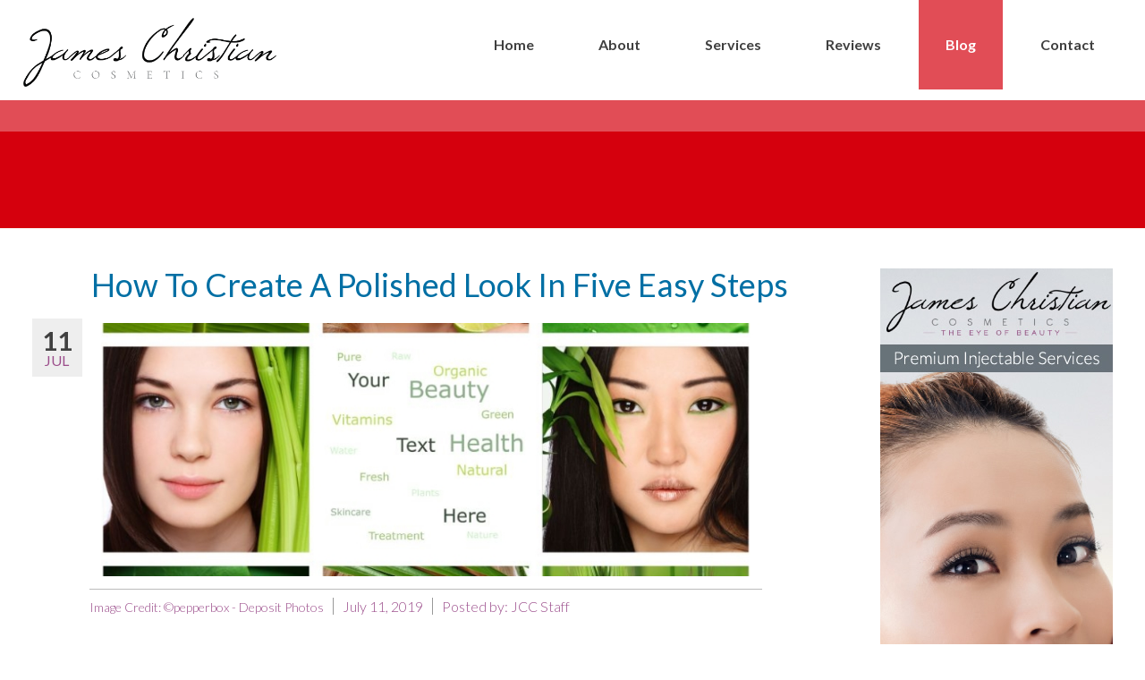

--- FILE ---
content_type: text/html; charset=UTF-8
request_url: https://facialfillersnyc.com/tag/allergic-reaction/
body_size: 7437
content:
<!DOCTYPE HTML >
<html lang="en-US">
<head>
<meta http-equiv="Content-Type" content="text/html; charset=UTF-8" />
<meta name="template_url" content="https://facialfillersnyc.com/wp-content/themes/jubini" />
<meta name="viewport" content="width=device-width, initial-scale=1, maximum-scale=1, user-scalable=0" />
<title>allergic reaction &#8211; Facial Fillers NYC</title>
<link rel="pingback" href="https://facialfillersnyc.com/xmlrpc.php" />
<meta property="og:site_name" content="Facial Fillers NYC"/>
<meta name='robots' content='max-image-preview:large' />
<link rel='dns-prefetch' href='//fonts.googleapis.com' />
<link rel="alternate" type="application/rss+xml" title="Facial Fillers NYC &raquo; Feed" href="https://facialfillersnyc.com/feed/" />
<link rel="alternate" type="application/rss+xml" title="Facial Fillers NYC &raquo; Comments Feed" href="https://facialfillersnyc.com/comments/feed/" />
<link rel="alternate" type="application/rss+xml" title="Facial Fillers NYC &raquo; allergic reaction Tag Feed" href="https://facialfillersnyc.com/tag/allergic-reaction/feed/" />
<script type="text/javascript">
window._wpemojiSettings = {"baseUrl":"https:\/\/s.w.org\/images\/core\/emoji\/14.0.0\/72x72\/","ext":".png","svgUrl":"https:\/\/s.w.org\/images\/core\/emoji\/14.0.0\/svg\/","svgExt":".svg","source":{"concatemoji":"https:\/\/facialfillersnyc.com\/wp-includes\/js\/wp-emoji-release.min.js?ver=6.1.9"}};
/*! This file is auto-generated */
!function(e,a,t){var n,r,o,i=a.createElement("canvas"),p=i.getContext&&i.getContext("2d");function s(e,t){var a=String.fromCharCode,e=(p.clearRect(0,0,i.width,i.height),p.fillText(a.apply(this,e),0,0),i.toDataURL());return p.clearRect(0,0,i.width,i.height),p.fillText(a.apply(this,t),0,0),e===i.toDataURL()}function c(e){var t=a.createElement("script");t.src=e,t.defer=t.type="text/javascript",a.getElementsByTagName("head")[0].appendChild(t)}for(o=Array("flag","emoji"),t.supports={everything:!0,everythingExceptFlag:!0},r=0;r<o.length;r++)t.supports[o[r]]=function(e){if(p&&p.fillText)switch(p.textBaseline="top",p.font="600 32px Arial",e){case"flag":return s([127987,65039,8205,9895,65039],[127987,65039,8203,9895,65039])?!1:!s([55356,56826,55356,56819],[55356,56826,8203,55356,56819])&&!s([55356,57332,56128,56423,56128,56418,56128,56421,56128,56430,56128,56423,56128,56447],[55356,57332,8203,56128,56423,8203,56128,56418,8203,56128,56421,8203,56128,56430,8203,56128,56423,8203,56128,56447]);case"emoji":return!s([129777,127995,8205,129778,127999],[129777,127995,8203,129778,127999])}return!1}(o[r]),t.supports.everything=t.supports.everything&&t.supports[o[r]],"flag"!==o[r]&&(t.supports.everythingExceptFlag=t.supports.everythingExceptFlag&&t.supports[o[r]]);t.supports.everythingExceptFlag=t.supports.everythingExceptFlag&&!t.supports.flag,t.DOMReady=!1,t.readyCallback=function(){t.DOMReady=!0},t.supports.everything||(n=function(){t.readyCallback()},a.addEventListener?(a.addEventListener("DOMContentLoaded",n,!1),e.addEventListener("load",n,!1)):(e.attachEvent("onload",n),a.attachEvent("onreadystatechange",function(){"complete"===a.readyState&&t.readyCallback()})),(e=t.source||{}).concatemoji?c(e.concatemoji):e.wpemoji&&e.twemoji&&(c(e.twemoji),c(e.wpemoji)))}(window,document,window._wpemojiSettings);
</script>
<style type="text/css">
img.wp-smiley,
img.emoji {
	display: inline !important;
	border: none !important;
	box-shadow: none !important;
	height: 1em !important;
	width: 1em !important;
	margin: 0 0.07em !important;
	vertical-align: -0.1em !important;
	background: none !important;
	padding: 0 !important;
}
</style>
	<link rel='stylesheet' id='theme-gfont-Lato-css' href='https://fonts.googleapis.com/css?family=Lato%3A300%2C400%2C700%2C900&#038;ver=6.1.9' type='text/css' media='all' />
<link rel='stylesheet' id='theme-gfont-Antic-css' href='https://fonts.googleapis.com/css?family=Antic&#038;ver=6.1.9' type='text/css' media='all' />
<link rel='stylesheet' id='theme-gfont-YanoneKaffeesatz-css' href='https://fonts.googleapis.com/css?family=Yanone+Kaffeesatz&#038;ver=6.1.9' type='text/css' media='all' />
<link rel='stylesheet' id='theme-gfont-Anton-css' href='https://fonts.googleapis.com/css?family=Anton&#038;ver=6.1.9' type='text/css' media='all' />
<link rel='stylesheet' id='wp-block-library-css' href='https://facialfillersnyc.com/wp-includes/css/dist/block-library/style.min.css?ver=6.1.9' type='text/css' media='all' />
<link rel='stylesheet' id='classic-theme-styles-css' href='https://facialfillersnyc.com/wp-includes/css/classic-themes.min.css?ver=1' type='text/css' media='all' />
<style id='global-styles-inline-css' type='text/css'>
body{--wp--preset--color--black: #000000;--wp--preset--color--cyan-bluish-gray: #abb8c3;--wp--preset--color--white: #ffffff;--wp--preset--color--pale-pink: #f78da7;--wp--preset--color--vivid-red: #cf2e2e;--wp--preset--color--luminous-vivid-orange: #ff6900;--wp--preset--color--luminous-vivid-amber: #fcb900;--wp--preset--color--light-green-cyan: #7bdcb5;--wp--preset--color--vivid-green-cyan: #00d084;--wp--preset--color--pale-cyan-blue: #8ed1fc;--wp--preset--color--vivid-cyan-blue: #0693e3;--wp--preset--color--vivid-purple: #9b51e0;--wp--preset--gradient--vivid-cyan-blue-to-vivid-purple: linear-gradient(135deg,rgba(6,147,227,1) 0%,rgb(155,81,224) 100%);--wp--preset--gradient--light-green-cyan-to-vivid-green-cyan: linear-gradient(135deg,rgb(122,220,180) 0%,rgb(0,208,130) 100%);--wp--preset--gradient--luminous-vivid-amber-to-luminous-vivid-orange: linear-gradient(135deg,rgba(252,185,0,1) 0%,rgba(255,105,0,1) 100%);--wp--preset--gradient--luminous-vivid-orange-to-vivid-red: linear-gradient(135deg,rgba(255,105,0,1) 0%,rgb(207,46,46) 100%);--wp--preset--gradient--very-light-gray-to-cyan-bluish-gray: linear-gradient(135deg,rgb(238,238,238) 0%,rgb(169,184,195) 100%);--wp--preset--gradient--cool-to-warm-spectrum: linear-gradient(135deg,rgb(74,234,220) 0%,rgb(151,120,209) 20%,rgb(207,42,186) 40%,rgb(238,44,130) 60%,rgb(251,105,98) 80%,rgb(254,248,76) 100%);--wp--preset--gradient--blush-light-purple: linear-gradient(135deg,rgb(255,206,236) 0%,rgb(152,150,240) 100%);--wp--preset--gradient--blush-bordeaux: linear-gradient(135deg,rgb(254,205,165) 0%,rgb(254,45,45) 50%,rgb(107,0,62) 100%);--wp--preset--gradient--luminous-dusk: linear-gradient(135deg,rgb(255,203,112) 0%,rgb(199,81,192) 50%,rgb(65,88,208) 100%);--wp--preset--gradient--pale-ocean: linear-gradient(135deg,rgb(255,245,203) 0%,rgb(182,227,212) 50%,rgb(51,167,181) 100%);--wp--preset--gradient--electric-grass: linear-gradient(135deg,rgb(202,248,128) 0%,rgb(113,206,126) 100%);--wp--preset--gradient--midnight: linear-gradient(135deg,rgb(2,3,129) 0%,rgb(40,116,252) 100%);--wp--preset--duotone--dark-grayscale: url('#wp-duotone-dark-grayscale');--wp--preset--duotone--grayscale: url('#wp-duotone-grayscale');--wp--preset--duotone--purple-yellow: url('#wp-duotone-purple-yellow');--wp--preset--duotone--blue-red: url('#wp-duotone-blue-red');--wp--preset--duotone--midnight: url('#wp-duotone-midnight');--wp--preset--duotone--magenta-yellow: url('#wp-duotone-magenta-yellow');--wp--preset--duotone--purple-green: url('#wp-duotone-purple-green');--wp--preset--duotone--blue-orange: url('#wp-duotone-blue-orange');--wp--preset--font-size--small: 13px;--wp--preset--font-size--medium: 20px;--wp--preset--font-size--large: 36px;--wp--preset--font-size--x-large: 42px;--wp--preset--spacing--20: 0.44rem;--wp--preset--spacing--30: 0.67rem;--wp--preset--spacing--40: 1rem;--wp--preset--spacing--50: 1.5rem;--wp--preset--spacing--60: 2.25rem;--wp--preset--spacing--70: 3.38rem;--wp--preset--spacing--80: 5.06rem;}:where(.is-layout-flex){gap: 0.5em;}body .is-layout-flow > .alignleft{float: left;margin-inline-start: 0;margin-inline-end: 2em;}body .is-layout-flow > .alignright{float: right;margin-inline-start: 2em;margin-inline-end: 0;}body .is-layout-flow > .aligncenter{margin-left: auto !important;margin-right: auto !important;}body .is-layout-constrained > .alignleft{float: left;margin-inline-start: 0;margin-inline-end: 2em;}body .is-layout-constrained > .alignright{float: right;margin-inline-start: 2em;margin-inline-end: 0;}body .is-layout-constrained > .aligncenter{margin-left: auto !important;margin-right: auto !important;}body .is-layout-constrained > :where(:not(.alignleft):not(.alignright):not(.alignfull)){max-width: var(--wp--style--global--content-size);margin-left: auto !important;margin-right: auto !important;}body .is-layout-constrained > .alignwide{max-width: var(--wp--style--global--wide-size);}body .is-layout-flex{display: flex;}body .is-layout-flex{flex-wrap: wrap;align-items: center;}body .is-layout-flex > *{margin: 0;}:where(.wp-block-columns.is-layout-flex){gap: 2em;}.has-black-color{color: var(--wp--preset--color--black) !important;}.has-cyan-bluish-gray-color{color: var(--wp--preset--color--cyan-bluish-gray) !important;}.has-white-color{color: var(--wp--preset--color--white) !important;}.has-pale-pink-color{color: var(--wp--preset--color--pale-pink) !important;}.has-vivid-red-color{color: var(--wp--preset--color--vivid-red) !important;}.has-luminous-vivid-orange-color{color: var(--wp--preset--color--luminous-vivid-orange) !important;}.has-luminous-vivid-amber-color{color: var(--wp--preset--color--luminous-vivid-amber) !important;}.has-light-green-cyan-color{color: var(--wp--preset--color--light-green-cyan) !important;}.has-vivid-green-cyan-color{color: var(--wp--preset--color--vivid-green-cyan) !important;}.has-pale-cyan-blue-color{color: var(--wp--preset--color--pale-cyan-blue) !important;}.has-vivid-cyan-blue-color{color: var(--wp--preset--color--vivid-cyan-blue) !important;}.has-vivid-purple-color{color: var(--wp--preset--color--vivid-purple) !important;}.has-black-background-color{background-color: var(--wp--preset--color--black) !important;}.has-cyan-bluish-gray-background-color{background-color: var(--wp--preset--color--cyan-bluish-gray) !important;}.has-white-background-color{background-color: var(--wp--preset--color--white) !important;}.has-pale-pink-background-color{background-color: var(--wp--preset--color--pale-pink) !important;}.has-vivid-red-background-color{background-color: var(--wp--preset--color--vivid-red) !important;}.has-luminous-vivid-orange-background-color{background-color: var(--wp--preset--color--luminous-vivid-orange) !important;}.has-luminous-vivid-amber-background-color{background-color: var(--wp--preset--color--luminous-vivid-amber) !important;}.has-light-green-cyan-background-color{background-color: var(--wp--preset--color--light-green-cyan) !important;}.has-vivid-green-cyan-background-color{background-color: var(--wp--preset--color--vivid-green-cyan) !important;}.has-pale-cyan-blue-background-color{background-color: var(--wp--preset--color--pale-cyan-blue) !important;}.has-vivid-cyan-blue-background-color{background-color: var(--wp--preset--color--vivid-cyan-blue) !important;}.has-vivid-purple-background-color{background-color: var(--wp--preset--color--vivid-purple) !important;}.has-black-border-color{border-color: var(--wp--preset--color--black) !important;}.has-cyan-bluish-gray-border-color{border-color: var(--wp--preset--color--cyan-bluish-gray) !important;}.has-white-border-color{border-color: var(--wp--preset--color--white) !important;}.has-pale-pink-border-color{border-color: var(--wp--preset--color--pale-pink) !important;}.has-vivid-red-border-color{border-color: var(--wp--preset--color--vivid-red) !important;}.has-luminous-vivid-orange-border-color{border-color: var(--wp--preset--color--luminous-vivid-orange) !important;}.has-luminous-vivid-amber-border-color{border-color: var(--wp--preset--color--luminous-vivid-amber) !important;}.has-light-green-cyan-border-color{border-color: var(--wp--preset--color--light-green-cyan) !important;}.has-vivid-green-cyan-border-color{border-color: var(--wp--preset--color--vivid-green-cyan) !important;}.has-pale-cyan-blue-border-color{border-color: var(--wp--preset--color--pale-cyan-blue) !important;}.has-vivid-cyan-blue-border-color{border-color: var(--wp--preset--color--vivid-cyan-blue) !important;}.has-vivid-purple-border-color{border-color: var(--wp--preset--color--vivid-purple) !important;}.has-vivid-cyan-blue-to-vivid-purple-gradient-background{background: var(--wp--preset--gradient--vivid-cyan-blue-to-vivid-purple) !important;}.has-light-green-cyan-to-vivid-green-cyan-gradient-background{background: var(--wp--preset--gradient--light-green-cyan-to-vivid-green-cyan) !important;}.has-luminous-vivid-amber-to-luminous-vivid-orange-gradient-background{background: var(--wp--preset--gradient--luminous-vivid-amber-to-luminous-vivid-orange) !important;}.has-luminous-vivid-orange-to-vivid-red-gradient-background{background: var(--wp--preset--gradient--luminous-vivid-orange-to-vivid-red) !important;}.has-very-light-gray-to-cyan-bluish-gray-gradient-background{background: var(--wp--preset--gradient--very-light-gray-to-cyan-bluish-gray) !important;}.has-cool-to-warm-spectrum-gradient-background{background: var(--wp--preset--gradient--cool-to-warm-spectrum) !important;}.has-blush-light-purple-gradient-background{background: var(--wp--preset--gradient--blush-light-purple) !important;}.has-blush-bordeaux-gradient-background{background: var(--wp--preset--gradient--blush-bordeaux) !important;}.has-luminous-dusk-gradient-background{background: var(--wp--preset--gradient--luminous-dusk) !important;}.has-pale-ocean-gradient-background{background: var(--wp--preset--gradient--pale-ocean) !important;}.has-electric-grass-gradient-background{background: var(--wp--preset--gradient--electric-grass) !important;}.has-midnight-gradient-background{background: var(--wp--preset--gradient--midnight) !important;}.has-small-font-size{font-size: var(--wp--preset--font-size--small) !important;}.has-medium-font-size{font-size: var(--wp--preset--font-size--medium) !important;}.has-large-font-size{font-size: var(--wp--preset--font-size--large) !important;}.has-x-large-font-size{font-size: var(--wp--preset--font-size--x-large) !important;}
.wp-block-navigation a:where(:not(.wp-element-button)){color: inherit;}
:where(.wp-block-columns.is-layout-flex){gap: 2em;}
.wp-block-pullquote{font-size: 1.5em;line-height: 1.6;}
</style>
<link rel='stylesheet' id='theme-css' href='https://facialfillersnyc.com/wp-content/themes/jubini/custom.style.css?ver=6.1.9' type='text/css' media='all' />
<link rel='stylesheet' id='theme-mobile-css' href='https://facialfillersnyc.com/wp-content/themes/jubini/css/mobile.css?ver=6.1.9' type='text/css' media='all' />
<link rel='stylesheet' id='bsf-Defaults-css' href='https://facialfillersnyc.com/wp-content/uploads/smile_fonts/Defaults/Defaults.css?ver=3.19.14' type='text/css' media='all' />
<script type='text/javascript' src='https://facialfillersnyc.com/wp-includes/js/jquery/jquery.min.js?ver=3.6.1' id='jquery-core-js'></script>
<script type='text/javascript' src='https://facialfillersnyc.com/wp-includes/js/jquery/jquery-migrate.min.js?ver=3.3.2' id='jquery-migrate-js'></script>
<script type='text/javascript' id='theme-js-extra'>
/* <![CDATA[ */
var ThemeAjax = {"ajaxurl":"https:\/\/facialfillersnyc.com\/wp-admin\/admin-ajax.php"};
/* ]]> */
</script>
<script type='text/javascript' src='https://facialfillersnyc.com/wp-content/themes/jubini/js/theme.js?ver=6.1.9' id='theme-js'></script>
<link rel="https://api.w.org/" href="https://facialfillersnyc.com/wp-json/" /><link rel="alternate" type="application/json" href="https://facialfillersnyc.com/wp-json/wp/v2/tags/175" /><style type="text/css">.recentcomments a{display:inline !important;padding:0 !important;margin:0 !important;}</style><meta name="generator" content="Powered by WPBakery Page Builder - drag and drop page builder for WordPress."/>
<meta name="generator" content="Powered by Slider Revolution 6.6.8 - responsive, Mobile-Friendly Slider Plugin for WordPress with comfortable drag and drop interface." />
<script>function setREVStartSize(e){
			//window.requestAnimationFrame(function() {
				window.RSIW = window.RSIW===undefined ? window.innerWidth : window.RSIW;
				window.RSIH = window.RSIH===undefined ? window.innerHeight : window.RSIH;
				try {
					var pw = document.getElementById(e.c).parentNode.offsetWidth,
						newh;
					pw = pw===0 || isNaN(pw) || (e.l=="fullwidth" || e.layout=="fullwidth") ? window.RSIW : pw;
					e.tabw = e.tabw===undefined ? 0 : parseInt(e.tabw);
					e.thumbw = e.thumbw===undefined ? 0 : parseInt(e.thumbw);
					e.tabh = e.tabh===undefined ? 0 : parseInt(e.tabh);
					e.thumbh = e.thumbh===undefined ? 0 : parseInt(e.thumbh);
					e.tabhide = e.tabhide===undefined ? 0 : parseInt(e.tabhide);
					e.thumbhide = e.thumbhide===undefined ? 0 : parseInt(e.thumbhide);
					e.mh = e.mh===undefined || e.mh=="" || e.mh==="auto" ? 0 : parseInt(e.mh,0);
					if(e.layout==="fullscreen" || e.l==="fullscreen")
						newh = Math.max(e.mh,window.RSIH);
					else{
						e.gw = Array.isArray(e.gw) ? e.gw : [e.gw];
						for (var i in e.rl) if (e.gw[i]===undefined || e.gw[i]===0) e.gw[i] = e.gw[i-1];
						e.gh = e.el===undefined || e.el==="" || (Array.isArray(e.el) && e.el.length==0)? e.gh : e.el;
						e.gh = Array.isArray(e.gh) ? e.gh : [e.gh];
						for (var i in e.rl) if (e.gh[i]===undefined || e.gh[i]===0) e.gh[i] = e.gh[i-1];
											
						var nl = new Array(e.rl.length),
							ix = 0,
							sl;
						e.tabw = e.tabhide>=pw ? 0 : e.tabw;
						e.thumbw = e.thumbhide>=pw ? 0 : e.thumbw;
						e.tabh = e.tabhide>=pw ? 0 : e.tabh;
						e.thumbh = e.thumbhide>=pw ? 0 : e.thumbh;
						for (var i in e.rl) nl[i] = e.rl[i]<window.RSIW ? 0 : e.rl[i];
						sl = nl[0];
						for (var i in nl) if (sl>nl[i] && nl[i]>0) { sl = nl[i]; ix=i;}
						var m = pw>(e.gw[ix]+e.tabw+e.thumbw) ? 1 : (pw-(e.tabw+e.thumbw)) / (e.gw[ix]);
						newh =  (e.gh[ix] * m) + (e.tabh + e.thumbh);
					}
					var el = document.getElementById(e.c);
					if (el!==null && el) el.style.height = newh+"px";
					el = document.getElementById(e.c+"_wrapper");
					if (el!==null && el) {
						el.style.height = newh+"px";
						el.style.display = "block";
					}
				} catch(e){
					console.log("Failure at Presize of Slider:" + e)
				}
			//});
		  };</script>
<noscript><style> .wpb_animate_when_almost_visible { opacity: 1; }</style></noscript></head>
<body class="archive tag tag-allergic-reaction tag-175 progressive-content header-top-full-width footer-full-width  wpb-js-composer js-comp-ver-6.10.0 vc_responsive">
<div class="pattern">
<div class="container">
<div class="wrapper-shadow-top"></div>
<div class="top-of-website-widgets"></div>
<div class="header-full-width"><div class="header-wrapper-shadow wrapper-shadow"><div id="header"><div class="header-pattern jubini_dynamic_padding"><div class="header-wrapper"><div class="top-header top-header-right"><div class="top-header-widgets"></div></div><div class="logo-container logo-left"><a href="https://facialfillersnyc.com" class="logo"><img src="https://facialfillersnyc.com/wp-content/uploads/JCC_newlogo-01.png" alt="Facial Fillers NYC" /></a></div><div class="main-menu-wrapper menu-right"><div id="main-menu-nav" class="modern-menu dark-ddmenu"><ul id="main-menu" class=""><li id="item-37" class="menu-item menu-item-type-post_type menu-item-object-page menu-item-home post-19" ><a href="https://facialfillersnyc.com/"><span class="menu-element">Home</span></a></li>
<li id="item-36" class="menu-item menu-item-type-post_type menu-item-object-page post-27" ><a href="https://facialfillersnyc.com/about/"><span class="menu-element">About</span></a></li>
<li id="item-35" class="menu-item menu-item-type-post_type menu-item-object-page post-29" ><a href="https://facialfillersnyc.com/facial-filler-services/"><span class="menu-element">Services</span></a></li>
<li id="item-132" class="menu-item menu-item-type-post_type menu-item-object-page post-125" ><a href="https://facialfillersnyc.com/reviews/"><span class="menu-element">Reviews</span></a></li>
<li id="item-40" class="menu-item menu-item-type-post_type menu-item-object-page current_page_parent post-38" ><a href="https://facialfillersnyc.com/facial-injection-blog/"><span class="menu-element">Blog</span></a></li>
<li id="item-597" class="menu-item menu-item-type-custom menu-item-object-custom post-597" ><a href="https://jameschristiancosmetics.com/contact/"><span class="menu-element">Contact</span></a></li>
</ul><div id="mobile-menu-nav"><select id="mobile-menu-select"></select></div></div></div><div class="clear"></div><div class="header-nodivider"></div></div></div></div></div></div><div class="wrapper-shadow">
<div class="wrapper"><div class="wrapper-pattern">
<div id="main"><div id="head"></div><div class="clear"></div><div class="top-of-blog-widgets"><style type="text/css" data-type="vc_shortcodes-custom-css">.vc_custom_1508982553015{margin-bottom: 0px !important;background-color: #e14d56 !important;}.vc_custom_1508982566038{margin-top: 0px !important;margin-right: 0px !important;margin-bottom: 30px !important;margin-left: 0px !important;padding-top: 17px !important;padding-bottom: 20px !important;background-color: #d5000d !important;}.vc_custom_1508982585180{margin-top: 0px !important;margin-right: 0px !important;margin-bottom: 0px !important;margin-left: 0px !important;padding-top: 0px !important;padding-right: 0px !important;padding-bottom: 0px !important;padding-left: 0px !important;}</style><style type="text/css"></style><section class="wpb-content-wrapper"><div class="vc_row wpb_row vc_row-fluid jubini_dynamic_padding vc_custom_1508982553015 vc_row-has-fill" style="min-height: 5px;"><div class="wpb_column vc_column_container vc_col-sm-12"><div class="vc_column-inner"><div class="wpb_wrapper"></div></div></div></div><div class="vc_row wpb_row vc_row-fluid jubini_dynamic_padding vc_custom_1508982566038 vc_row-has-fill"><div class="wpb_column vc_column_container vc_col-sm-12"><div class="vc_column-inner"><div class="wpb_wrapper"><div class="ult-animation  ult-animate-viewport  ult-no-mobile " data-animate="fadeInUp" data-animation-delay="0" data-animation-duration="1.5" data-animation-iteration="1" style="opacity:0;" data-opacity_start_effect="">
	<div class="wpb_text_column wpb_content_element  vc_custom_1508982585180 white_text" >
		<div class="wpb_wrapper">
			<h3 style="text-align: center;">- Botox New York City Blog -</h3>

		</div>
	</div>
</div></div></div></div></div></section></div>
<div class="main-container jubini_dynamic_padding">
<div id="sidebar" class="sidebar-right">
<div class="sidebar-widget">			<div class="textwidget"><p><a href="https://facialfillersnyc.com/book-a-consultation/"><img decoding="async" src="https://facialfillersnyc.com/wp-content/uploads/book-now.jpg" /></a></p>
</div>
		</div></div>
<div class="content-sidebar content-right">
<div id="content">


<div id="post-503" class="post-wrapper layout-1 post-wrapper-right post-503 post type-post status-publish format-standard has-post-thumbnail hentry category-beauty-tips tag-allergic-reaction tag-baking-soda">
	<div class="post-title post-title-indent">
		<h2><a href="https://facialfillersnyc.com/how-to-create-a-polished-look-in-five-easy-steps/" title="How To Create A Polished Look In Five Easy Steps">How To Create A Polished Look In Five Easy Steps</a></h2>
	</div>
		<div class="post-left-meta">
		<div class="post-date"><span class="post-date-day">11</span><span class="post-date-month">Jul</span></div>			</div>
			<div class="post-content">
						<div class="post-thumb"><div class="image preload alignnone" style="width:930px;padding:5px 0px 5px 0px;"><div class="img-wrapper"><a class="image-link" href="https://facialfillersnyc.com/how-to-create-a-polished-look-in-five-easy-steps/" title="How To Create A Polished Look In Five Easy Steps"><span class="img-container"><img src="https://facialfillersnyc.com/wp-content/themes/jubini/framework/modules/timthumb/timthumb.php?src=https%3A%2F%2Ffacialfillersnyc.com%2Fwp-content%2Fuploads%2Ffresh-health-beauty.jpg&amp;w=930&amp;h=350&amp;zc=1" width="930" class="img-primary" /></span></a></div><div class="clear"></div></div></div>
						<div class="post-meta">
			<ul>
							    <li><span style="font-size: 14px;">Image Credit: ©pepperbox - Deposit Photos</span></li><li>July 11, 2019</li><li>Posted by: <a href="https://facialfillersnyc.com/author/jccwriter/" title="Posts by JCC Staff" rel="author">JCC Staff</a></li>

                			</ul>
		</div>
				<div class="post-text">
			<p>Everyone needs a place to start creating a beauty routine that is best suited for them. Using the tips below will turn a beauty novice into a pro. Rub Vaseline on your cuticles once a week. This will nourish your nails and promote their growth. Plus, they will look much healthier. You will see a very quick improvement after application. No matter what skin type you have, you need to cleanse your face thoroughly with a cleanser that is mild up about a couple of times a day. It is crucial to...</p>
			<div class="vtbutton-container align-right" style="padding:0px 0px 0px 0px;"><a href="https://facialfillersnyc.com/how-to-create-a-polished-look-in-five-easy-steps/" title="" class="vtbutton medium more-link" style="" ><span style="">Read More &raquo;</span></a></div>
		</div>
	</div>
		<div class="clear"></div>
</div>
</div><!-- #content -->
</div><!-- .content-sidebar --></div><!-- .main-container -->
<div class="clear"></div>
</div><!-- #main -->
</div></div><!-- .wrapper -->
</div>
<div class="footer-wrapper-shadow wrapper-shadow"><div class="wrapper no-footer"></div><div id="footer"><style type="text/css" data-type="vc_shortcodes-custom-css">.vc_custom_1508886459427{margin-top: 0px !important;margin-bottom: 0px !important;padding-top: 0px !important;padding-bottom: 0px !important;background-color: #351b1d !important;}.vc_custom_1508886468231{margin-top: 0px !important;margin-bottom: 0px !important;padding-top: 20px !important;padding-bottom: 20px !important;background-color: #402022 !important;}.vc_custom_1484584090180{margin-bottom: 0px !important;padding-bottom: 0px !important;}.vc_custom_1447168417443{margin-bottom: 0px !important;padding-bottom: 0px !important;}.vc_custom_1484584015268{margin-bottom: 0px !important;padding-bottom: 0px !important;}.vc_custom_1513881404049{margin-bottom: 0px !important;padding-bottom: 0px !important;}.vc_custom_1508982816039{margin-top: 0px !important;margin-bottom: 0px !important;padding-top: 0px !important;padding-bottom: 0px !important;}.vc_custom_1511810801863{margin-top: 0px !important;padding-top: 0px !important;}.vc_custom_1484583672224{margin-bottom: 0px !important;padding-bottom: 0px !important;}.vc_custom_1484583678519{margin-top: 0px !important;padding-top: 0px !important;}.vc_custom_1484583796794{margin-bottom: 0px !important;padding-bottom: 0px !important;}.vc_custom_1484583937960{margin-top: 0px !important;padding-top: 0px !important;}.vc_custom_1511810816175{margin-top: -15px !important;margin-bottom: 0px !important;padding-top: 0px !important;padding-bottom: 0px !important;}.vc_custom_1484584244174{margin-bottom: 0px !important;padding-bottom: 0px !important;}</style><style type="text/css"></style><section class="wpb-content-wrapper"><div class="vc_row wpb_row vc_row-fluid vc_custom_1508886459427 vc_row-has-fill" style="min-height: 55px;"><div class="wpb_column vc_column_container vc_col-sm-12"><div class="vc_column-inner"><div class="wpb_wrapper"></div></div></div></div><div class="vc_row wpb_row vc_row-fluid jubini_dynamic_padding vc_custom_1508886468231 vc_row-has-fill"><div class="wpb_column vc_column_container vc_col-sm-6"><div class="vc_column-inner"><div class="wpb_wrapper">
	<div class="wpb_text_column wpb_content_element  vc_custom_1484584090180" >
		<div class="wpb_wrapper">
			<h3><strong><span style="color: #ffffff;">Our Flagship Offices</span></strong></h3>

		</div>
	</div>
<div class="vc_row wpb_row vc_inner vc_row-fluid vc_custom_1447168417443"><div class="wpb_column vc_column_container vc_col-sm-6"><div class="vc_column-inner"><div class="wpb_wrapper"><div id="custom_content_vc" class="align-none" style='text-align:left;font-size:18px;margin:0px 0px 0px 0px;padding:0px 0px 0px 0px;line-height:1.3;'>
	<div class="wpb_text_column wpb_content_element  vc_custom_1484584015268 white-text" >
		<div class="wpb_wrapper">
			<p><span style="color: #ffffff;"><strong>James Christian Cosmetics</strong></span><br />
<span style="color: #ffffff;">6401 Jerico Turnpike - Suite 113</span><br />
<span style="color: #ffffff;">Commack, NY</span><br />
<span style="color: #ffffff;">11725 -</span> <span style="color: #4db1e2;"><a style="color: #4db1e2;" href="https://goo.gl/maps/5Fc963WUqCk" target="_blank" rel="noopener">View Map</a></span></p>

		</div>
	</div>
<div class="clear"></div></div></div></div></div><div class="wpb_column vc_column_container vc_col-sm-6"><div class="vc_column-inner"><div class="wpb_wrapper"><div id="custom_content_vc" class="align-none" style='text-align:left;font-size:18px;margin:0px 0px 0px 0px;padding:0px 0px 0px 0px;line-height:1.3;'>
	<div class="wpb_text_column wpb_content_element  vc_custom_1513881404049 white-text" >
		<div class="wpb_wrapper">
			<p><span style="color: #ffffff;"><strong>James Christian Cosmetics</strong></span><br />
<span style="color: #ffffff;">515 Madison Ave</span><br />
<span style="color: #ffffff;">New York City, NY</span><br />
<span style="color: #ffffff;">10010 -</span> <span style="color: #4db1e2;"><a style="color: #4db1e2;" href="https://goo.gl/maps/K5DTHC7Njau" target="_blank" rel="noopener">View Map</a></span></p>

		</div>
	</div>
<div class="clear"></div></div></div></div></div></div><div id="custom_content_vc" class="align-none" style='text-align:left;font-size:15px;color:#999999;margin:0px 0px 0px 0px;padding:0px 0px 0px 0px;line-height:1.3;'>
	<div class="wpb_text_column wpb_content_element  vc_custom_1508982816039" >
		<div class="wpb_wrapper">
			<p>Copyright © 2025. All rights reserved. <span style="color: #ffffff;"><a style="color: #ffffff;" href="/privacy-policy/">Privacy Policy</a> | <a style="color: #ffffff;" href="/terms-of-service/">Terms Of Service | </a><a style="color: #ffffff;" href="https://facialfillersnyc.com/sitemap">Sitemap</a></span></p>

		</div>
	</div>
<div class="clear"></div></div></div></div></div><div class="wpb_column vc_column_container vc_col-sm-6"><div class="vc_column-inner"><div class="wpb_wrapper"><div class="vc_row wpb_row vc_inner vc_row-fluid"><div class="wpb_column vc_column_container vc_col-sm-6"><div class="vc_column-inner"><div class="wpb_wrapper">
	<div class="wpb_text_column wpb_content_element  vc_custom_1484583672224" >
		<div class="wpb_wrapper">
			<h4 style="text-align: center;"><span style="color: #ffffff;">Contact Our Home Office</span></h4>

		</div>
	</div>

	<div class="wpb_text_column wpb_content_element  vc_custom_1484583678519" >
		<div class="wpb_wrapper">
			<h2 style="text-align: center;"><span style="color: #ffffff;">844-iBotox-Now</span></h2>
<h3 style="text-align: center;"><span style="color: #ffffff;">(844.426.8696)</span></h3>

		</div>
	</div>
</div></div></div><div class="wpb_column vc_column_container vc_col-sm-6"><div class="vc_column-inner"><div class="wpb_wrapper">
	<div class="wpb_text_column wpb_content_element  vc_custom_1484583796794" >
		<div class="wpb_wrapper">
			<h4 style="text-align: center;"><span style="color: #ffffff;">Cosmetic Concierge<br />
</span></h4>

		</div>
	</div>

	<div class="wpb_text_column wpb_content_element  vc_custom_1484583937960" >
		<div class="wpb_wrapper">
			<h2 style="text-align: center;"><span style="color: #ffffff;">917-860-3113</span></h2>
<h3 style="text-align: center;"><span style="color: #ffffff;">(Call Or Text 24/7)</span></h3>

		</div>
	</div>
</div></div></div></div><div id="custom_content_vc" class="align-none" style='text-align:left;font-size:15px;color:#999999;margin:0px 0px 0px 0px;padding:0px 0px 0px 0px;line-height:1.3;'><div class="clear"></div></div><div class="vc_row wpb_row vc_inner vc_row-fluid vc_custom_1511810801863"><div class="wpb_column vc_column_container vc_col-sm-12"><div class="vc_column-inner"><div class="wpb_wrapper">
	<div class="wpb_text_column wpb_content_element  vc_custom_1511810816175" >
		<div class="wpb_wrapper">
			<div style="text-align: center;"><a href="https://www.facebook.com/botoxandfacialfillers"><img decoding="async" loading="lazy" class="size-full wp-image-39 alignnone" src="https://facialfillersnyc.com/wp-content/uploads/facebook1.png" alt="facebook" width="70" height="70" /></a><a href="http://twitter.com/_jameschristian"><img decoding="async" loading="lazy" class="size-full wp-image-40 alignnone" src="https://facialfillersnyc.com/wp-content/uploads/twitter1.png" alt="twitter" width="70" height="70" /></a><a href="https://www.youtube.com/channel/UCQmd4vWM2b6eyMuatQk7Wig"><img decoding="async" loading="lazy" class="size-full wp-image-40 alignnone" src="https://facialfillersnyc.com/wp-content/uploads/youtube.png" alt="twitter" width="70" height="70" /></a><a href="https://www.snapchat.com/add/jccosmetics"><img decoding="async" loading="lazy" class="size-full wp-image-40 alignnone" src="https://facialfillersnyc.com/wp-content/uploads/snapchat.png" alt="twitter" width="70" height="70" /></a></div>

		</div>
	</div>
<div id="custom_content_vc" class="align-none" style='text-align:left;font-size:12px;color:#999999;margin:0px 0px 0px 0px;padding:0px 0px 0px 0px;line-height:1.3;'>
	<div class="wpb_text_column wpb_content_element  vc_custom_1484584244174" >
		<div class="wpb_wrapper">
			<p><em>*All images are of professional models, unless otherwise specified. Product images may vary from actual product appearance. </em><em>**JUVÉDERM® and BOTOX® Cosmetic are registered trademarks owned by Allergan Industrie, SAS. </em><em>***Restylane® and Perlane® are registered trademarks of Galderma S.A.</em></p>

		</div>
	</div>
<div class="clear"></div></div></div></div></div></div></div></div></div></div></section></div></div><div class="wrapper-shadow-bottom"></div>
</div></div>

		<script>
			window.RS_MODULES = window.RS_MODULES || {};
			window.RS_MODULES.modules = window.RS_MODULES.modules || {};
			window.RS_MODULES.waiting = window.RS_MODULES.waiting || [];
			window.RS_MODULES.defered = true;
			window.RS_MODULES.moduleWaiting = window.RS_MODULES.moduleWaiting || {};
			window.RS_MODULES.type = 'compiled';
		</script>
		<link rel='stylesheet' id='js_composer_front-css' href='https://facialfillersnyc.com/wp-content/plugins/js_composer/assets/css/js_composer.min.css?ver=6.10.0' type='text/css' media='all' />
<link rel='stylesheet' id='rs-plugin-settings-css' href='https://facialfillersnyc.com/wp-content/plugins/revslider/public/assets/css/rs6.css?ver=6.6.8' type='text/css' media='all' />
<style id='rs-plugin-settings-inline-css' type='text/css'>
#rs-demo-id {}
</style>
<script type='text/javascript' src='https://facialfillersnyc.com/wp-content/plugins/revslider/public/assets/js/rbtools.min.js?ver=6.6.8' defer async id='tp-tools-js'></script>
<script type='text/javascript' src='https://facialfillersnyc.com/wp-content/plugins/revslider/public/assets/js/rs6.min.js?ver=6.6.8' defer async id='revmin-js'></script>
<script type='text/javascript' src='https://facialfillersnyc.com/wp-content/plugins/js_composer/assets/js/dist/js_composer_front.min.js?ver=6.10.0' id='wpb_composer_front_js-js'></script>
</body>
</html>

--- FILE ---
content_type: text/css
request_url: https://facialfillersnyc.com/wp-content/themes/jubini/custom.style.css?ver=6.1.9
body_size: 13799
content:

/***** VC FRONT END EDITOR STYLING - START *****/
    .vc_element #custom_content_vc {
    	margin-top: 30px !important;
    	margin-bottom: 30px !important;
    	border: 1px dashed #fff!important;

    }
    .vc_element #custom_content_vc:hover {
    	background-color: #fafafa !important;
    	border: 1px dashed #CCC!important;
    }
    .vc_element #callout_box_vc {
    	margin-top: 30px !important;
    	margin-bottom: 30px !important;
    	border: 1px dashed #fff!important;

    }
    .vc_element #callout_box_vc:hover {
    	border: 1px dashed #CCC!important;
    }
    .vc_element #ult_animation_vc_css {
    	margin-top: 30px !important;
    	margin-bottom: 30px !important;
    	border: 1px dashed #fff!important;

    }
    .vc_element #ult_animation_vc_css:hover {
    	background-color: #fafafa !important;
    	border: 1px dashed #CCC!important;
    }

    /* Fix Margins That Push Beyond Website */
        .vc_row {
            margin-right: 0px !important;
            margin-left: 0px !mportant;
        }
/***** VC STYLING - END *****/


/***** MOBILE TWEAKS - START *****/
    /* show_on_mobile & hide_on_mobile */
        .show_on_mobile_1, .show_on_mobile_2, .show_on_mobile_3, .show_on_mobile_4 {
        	display: none;
        }
/***** MOBILE TWEAKS - END *****/


/***** GENERAL *****/

/* Allow Menus In Top Of Website Widget Area To Appear On Top Of Other Elements */
 .top-of-website-widgets{
position: relative;
z-index: 99;
}

body{background:transparent;}
body, html{border:0;margin:0;padding:0;height:100%;}

a img{border:0px;}
a{text-decoration:none;}
a:hover{text-decoration:underline;}
a{outline:0 !important;}

h1{padding:5px 0 12px;margin:0;line-height:1.0em;}
h2{padding:5px 0 0;margin:0;line-height:1.0em;}
h3{padding:5px 0 0;margin:0;line-height:1.0em;}
h4{padding:5px 0 0;margin:0;line-height:1.0em;}
h5{padding:5px 0;margin:0;line-height:1.0em;}
h6{padding:5px 0;margin:0;line-height:1.0em;}

p{padding:10px 0;margin:0;}
.small-content p{padding:5px 0;}
div{padding:0;margin:0;}

iframe{border:0px;}
iframe.iframe{border:1px solid #DBDBDB;}

img, embed, object, video, iframe{max-width:100% !important;}

input[type="button"]::-moz-focus-inner,input[type="submit"]::-moz-focus-inner,input[type="reset"]::-moz-focus-inner,button::-moz-focus-inner{padding:0 !important;border:0 none !important;}

.clear{clear:both;}
.center{text-align:center;}
.hidden{display:none;visibility:hidden;}
.invisible{visibility:hidden;}
.align-right{float:right;margin-left:10px;}
.align-left{float:left;margin-right:10px;}
.align-center{margin-left:auto;margin-right:auto;}
.alignleft{display:inline;float:left;margin-right:10px;}
.alignright{display:inline;float:right;margin-left:10px;}
.aligncenter{clear:both;display:block;margin-left:auto;margin-right:auto;}
.secondary-color{}
.colored-header{}
.ad-widget{margin:5px 0 0 0;}
.ad-widget img{max-width:100% !important;}
.ad{width:125px;height:125px;overflow:hidden;float:left;}
.ad-left{margin-right:10px;}
.ad-bottom{margin-top:10px;}
.wp-caption{margin-top:0.4em;}
.wp-caption{}
.wp-caption img{display:block;margin:0 auto;max-width:100%;}
.wp-caption .wp-caption-text, .gallery-caption{font-size:12px;padding:5px 5px 0px 5px;text-align:center;}
.wp-caption .wp-caption-text{position:relative;}
.sticky{}
.bypostauthor{}
.callus-phone{float:left;background-image:url(images/phone2.png);background-position:left center;background-repeat:no-repeat;height:20px;width:30px;margin-right:5px;}
.dark-left-gradient{background:url(images/dark-left-gradiant.png) left top repeat-y;}
.dark-right-gradient{background:url(images/dark-right-gradiant.png) right top repeat-y;}
.medium-left-gradient{background:url(images/medium-left-gradiant.png) left top repeat-y;}
.medium-right-gradient{background:url(images/medium-right-gradiant.png) right top repeat-y;}
.light-left-gradient{background:url(images/light-left-gradiant.png) left top repeat-y;}
.light-right-gradient{background:url(images/light-right-gradiant.png) right top repeat-y;}
.pattern{position:relative;min-height:100%;}
.dark-left-gradient, .dark-right-gradient, .medium-left-gradient, .medium-right-gradient, .light-left-gradient, .light-right-gradient{position:fixed;top:0;bottom:0;left:0;right:0;}
/* General */




/***** Layout *****/

.wrapper{/*width:1000px;*/margin:auto;position:relative;}
.container{position:relative;}
.wrapper-pattern{padding:0px;}
.header-top-fixed-width-detached .container{padding-top:25px;}
.footer-fixed-width-detached .container{padding-bottom:25px;}
.box-shadow.header-top-fixed-width-detached .container{padding-top:10px;}
.box-shadow.footer-fixed-width-detached .container{padding-bottom:10px;}
.box-shadow.header-top-fixed-width-detached .wrapper-shadow-top{height:15px;background:url(images/top-shadow.png) center bottom no-repeat;background-size: 100%;margin:auto;}
.box-shadow.footer-fixed-width-detached .wrapper-shadow-bottom{height:15px;background:url(images/bottom-shadow.png) center top no-repeat;background-size: 100%;margin:auto;}
.box-shadow .wrapper-shadow{;margin: auto;background: url(images/content-shadow.png) center top repeat-y;background-size: 100%;}
.box-shadow.header-top-full-width .header-top-wrapper-shadow, .box-shadow.footer-full-width .footer-wrapper-shadow{width:auto;}




/***** Header *****/
#header{position:relative;z-index:2;min-height:20px;}
#header .header-wrapper{padding:10px 0 0 0;margin:auto;position:relative;}
#header .logo-left{float:left;}
#header .logo-right{float:right;}
#header .logo-center{text-align:center;}

#header.no-bg{background:none;}
#header .header-divider{background:url(images/content-divider.png) center bottom repeat-x;height:5px;}
#header .header-nodivider{height:5px;}

.header-fixed-width #header{margin:auto;}
.box-shadow .header-wrapper-shadow{}
.box-shadow .header-full-width .header-wrapper-shadow{width:auto;}
.progressive-content #header .header-divider{background-image:none;}

	/***** Top Bar Background - Fixed Width START *****/
	.header-top-fixed-width-attached #header-top, .header-top-fixed-width-detached #header-top{margin:auto;}
	/***** Top Bar Background - Fixed Width END *****/
	
	/***** Top Bar Containing DIV - START *****/
	#header-top .top-toolbar{margin:auto;padding:10px 0;position:relative;}
	/***** Top Bar Containing DIV - END *****/
	
#header-top .top-toolbar .logo-left{float:left;margin-right:20px;}
#header-top .top-toolbar .logo-right{float:right;margin-left:20px;}
#header-top .top-toolbar .logo-center{text-align:center;}
#header-top .top-toolbar-left{float:left;margin-right:20px;}
#header-top .top-toolbar-right{float:right;margin-left:20px;}
#header-top .toolbar-widget{float:left;}
#header-top .top-toolbar-right .toolbar-widget{margin-left:20px;}
#header-top .top-toolbar-left .toolbar-widget{margin-right:20px;}
#header-top .toolbar-widget h1, #header-top .toolbar-widget  h2, #header-top .toolbar-widget  h3, #header-top .toolbar-widget  h4, #header-top .toolbar-widget  h5, #header-top .toolbar-widget  h6{padding:0;line-height:20px;}
#header-top .toolbar-widget p{padding:0;line-height:20px;}
#header-top .toolbar-widget ul{margin:0;padding:0;height:20px;list-style:none;position:relative;clear:both;overflow:hidden;}
#header-top .toolbar-widget li{padding:0 0 0 10px;margin:0 0 0 10px;height:20px;line-height:20px;float:left;}
#header-top .toolbar-widget li:first-child{border-left-width:0px;margin-left:0px;padding-left:0px;}
#header-top .toolbar-widget > h2{display:none;}

.top-header-left{float:left;}
.top-header-right{float:right;}
.top-header-center{text-align:center;}
.top-header-center .top-header-widgets{display:inline-block;}
.header-widget{float:left;margin-left:10px;}
.header-widget:first-child{margin-left:0px;}
.header-widget p{padding:0;}
.header-widget ul{margin:0;list-style:none;padding:0;}
.header-widget ul li{display:inline;padding:0 5px;margin:0;border-left:1px solid #666;}
.header-widget ul li:first-child{border:0px;}
.header-widget ul li a:hover, .header-widget ul li.current-menu-item a, .header-widget ul li.current_page_item a{text-decoration:underline;}




/***** Main Menu *****/

#main-menu-nav{margin:0 auto 5px auto;position:relative;z-index:2;}

#main-menu{list-style:none;margin:0;padding:0;position:relative;}
#main-menu-nav.modern-menu #main-menu{background-image:url(images/menu-overlay.png);background-position:center top;background-repeat:no-repeat;/*height:50px;*/}
#main-menu-nav.executive-menu #main-menu{height:30px;}
#main-menu-nav.elegant-menu #main-menu{height:30px;}
#main-menu-nav.plain-menu #main-menu{height:30px;}

#main-menu li:hover{visibility:inherit;}
#main-menu li{float:left;position:relative;padding:0 0 0 2px;vertical-align:top;margin:0;background-position:left center;background-repeat:no-repeat;}
#main-menu li:first-child{background:none !important;padding:0;}
#main-menu-nav.modern-menu #main-menu li{background-image:url(images/menu-separator.png);}

#main-menu a{display:block;position:relative;outline:none;cursor:pointer;}
.modern-menu #main-menu a{height:50px;line-height:50px;padding:0 27px;}
.executive-menu #main-menu a{height:30px;line-height:30px;padding:0 25px;}
.elegant-menu #main-menu a{height:30px;line-height:30px;padding:0 10px 3px;}
#main-menu-nav.elegant-menu #main-menu > li:last-child > a{padding-right:0px !important;}
#main-menu-nav.elegant-menu #main-menu li > a > span.menu-element{display:block;padding-left:4px;padding-right:4px;}
.plain-menu #main-menu a{height:30px;line-height:30px;padding:0 15px 3px;}
/* #main-menu-nav.plain-menu #main-menu > li:last-child > a{padding-right:0px !important;} */

#main-menu a:hover{text-decoration:none;}
#main-menu-nav.executive-menu #main-menu li:first-child{border-left:0px !important;}

.menu-right #main-menu-nav{float:right;clear:right;}
.menu-left #main-menu-nav{float:left;}
.menu-center{clear:both;text-align:center;}
.menu-center #main-menu-nav{display:inline-block;}
.menu-justify{clear:both;text-align:center;}
.menu-justify #main-menu-nav{display:block;}
.menu-justify #main-menu-nav #main-menu{}
.menu-justify #main-menu-nav #main-menu > li{}

#main-menu .sub-menu{display:none;}
.sub-menu-wrapper{position:relative;}
#main-menu li.current-menu-item > a, #main-menu li.current_page_item > a, #main-menu li.current-menu-ancestor > a, #main-menu li.current-menu-parent > a, #main-menu li.current_page_parent > a, #main-menu li.current_page_ancestor > a{}
#main-menu-nav.modern-menu #main-menu a:hover, #main-menu-nav.modern-menu #main-menu li.current-menu-item > a, #main-menu-nav.modern-menu #main-menu li.current-menu-ancestor > a, #main-menu-nav.modern-menu #main-menu li.current-menu-parent > a, #main-menu-nav.modern-menu #main-menu li.current_page_parent > a, #main-menu-nav.modern-menu #main-menu li.parent:hover > a{background:url(images/menu-main-hover.png);}
#main-menu li.parent:hover a{z-index:100;}
#main-menu-nav.elegant-menu #main-menu > li > a:hover, #main-menu-nav.elegant-menu #main-menu > li.parent:hover > a, #main-menu-nav.elegant-menu #main-menu > li.current-menu-item > a, #main-menu-nav.elegant-menu #main-menu > li.current_page_parent > a, #main-menu-nav.elegant-menu #main-menu > li.current-menu-ancestor > a, #main-menu-nav.elegant-menu #main-menu > li.current-menu-parent > a{border-width:0px;border-bottom-width:3px;padding-bottom:0px;}

#main-menu li:hover ul,#main-menu li.sfHover ul{z-index:99;}
#main-menu-nav.modern-menu #main-menu li:hover ul, #main-menu-nav.modern-menu #main-menu li.sfHover ul{top:50px;left:1px;}
#main-menu-nav.executive-menu #main-menu li:hover ul, #main-menu-nav.executive-menu #main-menu li.sfHover ul{top:31px;left:0px;}
#main-menu-nav.elegant-menu #main-menu li:hover ul, #main-menu-nav.elegant-menu #main-menu li.sfHover ul{top:33px;left:12px;}
#main-menu-nav.plain-menu #main-menu li:hover ul, #main-menu-nav.plain-menu #main-menu li.sfHover ul{top:30px;left:10px;}
ul#main-menu li:hover li ul, ul#main-menu li.sfHover li ul, ul#main-menu li li:hover li ul, ul#main-menu li li.sfHover li ul{top:-999em;}

#main-menu ul{position:absolute;top:-999em;margin:0;padding:5px 0;list-style:none;box-shadow:0px 0px 5px #ccc;}
#main-menu-nav.dark-ddmenu #main-menu ul{background:url(images/submenu-bg-dark.png);}
#main-menu-nav.light-ddmenu #main-menu ul{background:url(images/submenu-bg-light.png);}

#main-menu ul li{width:100%;background:none !important;margin:0;float:none;position:relative;padding:0 !important;border:0px !important}
#main-menu ul a{background:none !important;text-align:left;border:0px !important;padding:0px 20px !important;height:auto !important;line-height:20px !important;}
#main-menu ul a span.menu-element{display:block;border:0px;padding:3px 0 7px !important;border-top:1px dotted #aaa;margin:0;height:20px;line-height:20px !important;}
#main-menu ul li:first-child > a span.menu-element{border-top-width:0px !important;}
#main-menu-nav.modern-menu #main-menu ul a{-webkit-border-radius:0px !important;-moz-border-radius:0px !important;border-radius:0px !important;}

#main-menu-nav.dark-ddmenu #main-menu ul a:hover{background:#000 !important;}
#main-menu-nav.light-ddmenu #main-menu ul a:hover{background:#EDEDED !important;}

#mobile-menu-nav{display:none;position:relative;padding:10px 50px;height:auto;}
#main-menu-nav.modern-menu #mobile-menu-nav{-webkit-border-radius:5px;-moz-border-radius:5px;border-radius:5px;background-image:url(images/menu-overlay.png);background-position:center top;background-repeat:no-repeat;}
#mobile-menu-select{width:100%;padding:5px;margin:0;border:0px;font-size:16px;line-height:40px;}
#main-menu-nav.elegant-menu #mobile-menu-select{border:1px solid #AAA;}
#main-menu-nav.plain-menu #mobile-menu-select{border:1px solid #AAA;}

.sf-sub-indicator{position:absolute;display:block;top:10px;right:20px;width:10px;height:10px;text-indent:-999em;overflow:hidden;}
#main-menu-nav.light-ddmenu #main-menu ul a .sf-sub-indicator{background:url(images/menu-arrow-light.png);}
#main-menu-nav.custom-ddmenu #main-menu ul a .sf-sub-indicator{background:url(images/menu-arrow-light.png);}
#main-menu-nav.dark-ddmenu #main-menu ul a .sf-sub-indicator{background:url(images/menu-arrow-dark.png);}
#main-menu > li > a > .sf-sub-indicator{display:none;}




/***** Sub Menu *****/

#sub-nav li:first-child{border-top-width:0px !important;}
#sub-nav ul.sub-menu li{border-top-width:1px !important;}
#sub-nav li.current_page_item > a{color:#333 !important;}




/***** Main *****/

#main{/*padding:0 0 20px 0;*/z-index:1;position:relative;}




/***** Head/Breadcrumbs *****/

#head{padding:10px 0;position:relative;}
#head h1{margin:0;padding:25px 0 2px;}
div.breadcrumb a{margin:0;padding:0;}
div.breadcrumb a:hover{text-decoration:underline;}
div.breadcrumb p{padding:0;margin:0;line-height:1.2em;}




/***** Content Area *****/

.main-container{margin:0 auto;position:relative;min-height:600px;height:auto !important;}
.content-sidebar{width:636px;float:right;}
.content-right{padding-right:64px;}
.content-left{padding-left:64px;}
.progressive-content.page .content-sidebar{width:636px;}
.progressive-content.blog .content-sidebar, .progressive-content.single .content-sidebar, .progressive-content.archive .content-sidebar{width:656px;}
.progressive-content.page .content-right{padding-right:44px;}
.progressive-content.page .content-left{padding-left:44px;}
.progressive-content.blog .content-right, .progressive-content.single .content-right, .progressive-content.archive .content-right{padding-right:24px;}
.progressive-content.blog .content-left, .progressive-content.single .content-left, .progressive-content.archive .content-left{padding-left:24px;}
#content{padding:0 0 30px 0;}
.progressive-content.page .html-sitemap, .progressive-content.error404 #content{padding:10px 10px 30px 10px !important;}




/***** Sidebar Area *****/

#sidebar{margin:0;width:260px;padding:0;}
.sidebar-left{float:left;}
.sidebar-right{float:right;}
.sidebar-widget{clear:both;display:block;margin:0 0 30px 0;overflow:hidden;}
.progressive-content #sidebar{width:280px;}
.progressive-content #sidebar .sidebar-widget{padding:10px;}
#sidebar > .sidebar-widget:first-child{margin-top:0px;}
.sidebar-widget ul{margin:0;padding:0;list-style:none;}
.sidebar-widget li{padding:5px 0;margin:0;list-style:none;}
.sidebar-widget li:first-child{padding-top:0px !important;}
.sidebar-widget ul.children, .sidebar-widget ul.sub-menu{padding:5px 0 0 15px;}
.sidebar-widget ul.children li:last-child, .sidebar-widget ul.sub-menu li:last-child{padding-bottom:0;}
.sidebar-widget ul.children li, .sidebar-widget ul.sub-menu  li{border-top-width:1px !important;padding-top:5px !important;}
#sidebar h2{background:url(images/content-divider.png) left bottom repeat-x;padding:2px 0 5px;line-height:1em;margin-bottom:10px;}
#sidebar p{padding:5px 0;}
.sidebar-widget li.current-menu-item > a{color:#333 !important;}




/***** Blog *****/

.post-title{padding-bottom:10px;}
.post-title h1{padding-bottom:2px;}
.layout-3 .post-title h2{text-align:center;}
.post-title-indent{margin-left:66px;}
.post-left-meta{width:64px;float:left;}
.layout-1 .post-date{width:56px;padding:10px 0;margin-bottom:5px;}
.layout-1 .post-date span{text-shadow:none !important;}
.layout-1 .post-date .post-date-day{display:block;text-align:center;font-weight:bold !important;line-height:1em;}
.layout-1 .post-date .post-date-month{display:block;text-align:center;padding:0;line-height:1em;text-transform:uppercase !important;}
.layout-1 .post-comments-count{width:44px;padding:7px 7px 5px 5px;background-color:#666;vertical-align:top;}
.layout-1 .post-comments-count a{display:block;width:24px;padding-right:20px;background:url(images/comments.png) right center no-repeat;text-shadow:none !important;text-align:right;}
.post-content{position:relative;overflow:hidden;}
.layout-3 .post-content{border:5px solid #eee;background:#fafafa;}
.post-content-wrapper{border:1px solid #ccc;}
.post-meta{padding:0 0 5px 0;}
.post-meta ul{margin:0;padding:0;list-style:none;clear:both;overflow:hidden;position:relative;}
.post-meta ul li{/*float:left;*/display:inline;padding:0 10px;margin:0;border-left:1px solid #999;}
.post-meta ul li:first-child{border-left:0px;padding-left:0px;}
.layout-3 .post-meta{text-align:center;background:#eee;}
.layout-3 .post-meta ul{display:inline-block;}
.layout-1 .post-thumb{padding:0 0 10px 0;margin:0 0 5px 0;background:url(images/content-divider.png) left bottom repeat-x;}
.layout-2 .post-thumb{float:left;padding:10px 0 10px 0;margin:0 10px 0 0;}
.layout-3 .post-thumb{padding:10px 25px 0 25px;}
.layout-1 .post-thumb .image{margin:0 !important;}
.layout-2 .post-thumb .image{margin:0 !important;}
.layout-3 .post-thumb .image{margin:0 auto !important;}
.layout-1 .post-text{padding-top:10px;}
.layout-3 .post-text{padding:10px 25px;}
.post-social{clear:both;padding-top:10px;}
.layout-3 .post-social, .layout-1.post-wrapper-none .post-social{text-align:center;}
.layout-3 .post-social > div, .layout-1.post-wrapper-none .post-social > div{float:none !important;display:inline;}
a.more-link{clear:right;}
.layout-1.post-wrapper{padding-bottom:30px;}
.layout-1.post-wrapper.post-wrapper-none{width:636px;margin:auto;}
.layout-2.post-wrapper{border-top:1px solid #bbb;margin-top:15px;padding-top:15px;}
.layout-2.post-wrapper:first-child{border-top-width:0px;margin-top:0px;padding-top:0px;}
.layout-3.post-wrapper{padding-bottom:30px;}
.progressive-content .post-content, .progressive-content .post-title{padding:10px;}
.progressive-content .post-left-meta{padding:10px 0 10px 10px;width:54px;}

#comments{background:url(images/content-divider.png) left top repeat-x;padding-top:10px;margin-top:10px;}
h3.comment-heading{padding:0px;}
#wp-comments ul{padding:0;margin:0;list-style-type:none;}
#wp-comments ul li{margin:0;padding:0;}
.comment-body{border:1px solid #DBDBDB;background:#fafafa;margin:10px 0;}
#wp-comments  ul.children li{padding-left:49px;background:url(images/comment-li-bg.png) -8px 0px no-repeat;}
#wp-comments .gravatar{margin:20px 0 20px 20px;float:left;}
#wp-comments .gravatar img{padding:5px;border:1px solid #DBDBDB;}
.comment-content{min-height:80px;position:relative;overflow:hidden;padding:20px;font-size:0.9em;}
.comment-author{float:left;font-weight:bold;}
.comment-author span{display:none;}
.comment-time{float:left;margin-left:20px;}
.comment-text{clear:both;padding-top:5px;overflow:hidden;}
.comment-text p{padding:5px 0;}
.comment-edit-link{margin-left:10px;}
.unapproved{font-size:11px;font-family:Arial;color:#909090;float:right;}

#respond{background:url(images/content-divider.png) left top repeat-x;padding:10px 5px 0px 5px;margin-top:10px;}
#respond h3{padding:0px;}
#respond p{padding:5px 0;}
p.comment-label{float:left;width:33%;}
p.comment-label label{display:block;padding:5px 0 3px 3px;}
.comment-input, .comment-textarea{width:92%;height:20px;line-height:20px;background:#FDFBFC;border:1px solid #DBDBDB;padding:10px 4%;font:12px;}
.comment-textarea{height:160px;}
.comment-textarea-wrap{margin-top:10px;}
#comment-submit{font-size:12px;padding:0.6em 1.3em;color:#ffffff;}

ul.posts-list{margin:0;padding:0;list-style-type:none;}
ul.posts-list li{margin:10px 10px 0 0;padding:0;}
ul.posts-list .post-title{font-weight:bold;}
ul.posts-list  .post-time{font-size:10px;color:#888;font-style:italic;}

li.current-cat > a, li.current-cat-parent > a{color:#333;}

.blog-posts{margin:5px 0;}
.blog-posts ul{margin:0 !important;padding:0 !important;list-style:none;}
.blog-posts ul li{padding:10px 0 0 0;margin:0;clear:both;position:relative;overflow:hidden;background:none;border:0px;}
.blog-posts ul li:first-child{padding-top:0px;}
.blog-posts .blog-post-item{width:100%;position:relative;}
.blog-posts .blog-post-item-thumb{margin-right:10px;float:left;}
.blog-posts .blog-post-item-thumb-large{float:none;margin-bottom:5px;}
.blog-posts .blog-post-item-content{position:relative;overflow:hidden;}
.blog-posts .blog-post-item-title{padding-top:0px;}
.blog-posts .blog-post-item-content p{padding:5px 0 0 0;}
.blog-posts .blog-post-item-date, .blog-posts .blog-post-item-author, .blog-posts .blog-post-item-cat{margin-top:3px;}
.blog-posts span{color:#909090;font-style:italic;}
.blog-posts .image{margin-top:0 !important;}

table#wp-calendar{width:100%;margin:5px 0;}
table#wp-calendar td{width:14%;text-align:center;}
table#wp-calendar caption{font-weight:bold;margin-bottom:10px;}
td#today{font-weight:bold;}
td#prev{text-align:left !important;}




/***** Pagination *****/

div.pages, .wp-pagenavi{clear:both;font-size:11px;text-align:left;overflow:hidden;position:relative;}
.pages a, .wp-pagenavi a, .pages span, .wp-pagenavi span{display:block;float:left;margin-left:6px;text-shadow:none !important;}
span.pages{padding:5px;}
.pages a, .pages a:link, .pages a:visited, .wp-pagenavi a, .wp-pagenavi a:link, .wp-pagenavi a:visited{text-decoration:none;outline:none;padding:4px 7px !important;color:#666;background:#ffffff;border:1px solid #DBDBDB;}
.pages a:hover, .wp-pagenavi a:hover, .pages a:active, .pages span.current, .wp-pagenavi a:active, .wp-pagenavi span.current{color:#ffffff;margin-left:6px;padding:5px 8px !important;border:0px;}




/***** Search *****/

label.screen-reader-text{display:none;}
.search-box{width:240px;border:1px solid #DDD;padding:7px 7px 7px 10px;}
#sidebar form#searchform{border:1px solid #DDD;padding:10px;}
form#searchform input#searchsubmit{display:inline-block;position:relative;color:#fff;text-shadow:1px 1px rgba(0, 0, 0, 0.25);border-top:rgba(255, 255, 255, .2) 1px solid;font-size:16px !important;padding:4px 12px 5px !important;line-height:21px !important;text-decoration:none;text-align:center;white-space:nowrap;vertical-align:top !important;margin:0 0 0 10px;}
form#searchform input#s{width:155px;height:20px;padding:5px !important;line-height:20px !important;font-size:12px;color:#666;float:left;border:1px solid #DBDBDB !important;background:#fff !important;}
#content form#searchform{margin:5px 0;}
ul.search-list{margin:0;padding:0;list-style:none;}
ul.search-list li{position:relative;margin:0 0 30px 0;padding:0 0 15px 0;background:url(images/content-divider.png) left bottom repeat-x}
.progressive-content.search-results ul.search-list{padding:10px;}



/***** Footer *****/

#footer{position:relative;}
#footer .footer-overlay{background-repeat:repeat;}

	/***** Widgetized Footer Content Area START *****/
	#footer .footer-widgets{margin:auto;padding:10px 0 0;}
	/***** Widgetized Footer Content Area END *****/
	
#footer .footer-header{width:100%;padding:5px 0;margin:0 0 15px 0;}

	/***** Entire Footer Area Background START *****/
	.footer-fixed-width-attached #footer, .footer-fixed-width-detached #footer{margin:auto;}
	/***** Entire Footer Area Background END *****/

.footer-menu ul{margin:0;list-style:none;padding:0;}
.footer-menu ul li{display:inline;margin:0;}
.footer-menu ul li:first-child{border:0px;}
.footer-menu ul li a:hover, .footer-menu ul li.current-menu-item a, .footer-menu ul li.current_page_item a{text-decoration:underline;}

#footer-bottom{background-position:center bottom;}

	/***** Bottom Footer Content Area START *****/
	#footer-bottom .bottom-toolbar{margin:auto;padding:5px 0;position:relative;}
	/***** Bottom Footer Content Area END *****/
	
#footer-bottom .bottom-toolbar .footer-text-wrapper{padding-top:25px;}
#footer-bottom .footer-logo a{display:block;width:auto;height:auto;}
#footer-bottom .bottom-toolbar.layout-1 .footer-text-wrapper{float:left;}
#footer-bottom .bottom-toolbar.layout-2 .footer-text-wrapper, #footer-bottom .bottom-toolbar.layout-3 .footer-text-wrapper, #footer-bottom .bottom-toolbar.layout-5 .footer-text-wrapper, #footer-bottom .bottom-toolbar.layout-4 .footer-text-wrapper{clear:both;text-align:center;}
#footer-bottom .bottom-toolbar.layout-1  .footer-logo, #footer-bottom .bottom-toolbar.layout-3  .footer-logo{float:right;margin-left:10px;}
#footer-bottom .bottom-toolbar.layout-2  .footer-logo, #footer-bottom .bottom-toolbar.layout-5  .footer-logo, #footer-bottom .bottom-toolbar.layout-4  .footer-logo{text-align:center;clear:both;margin-top:10px;}
#footer-bottom .bottom-toolbar.layout-2  .footer-logo a, #footer-bottom .bottom-toolbar.layout-5  .footer-logo a, #footer-bottom .bottom-toolbar.layout-4  .footer-logo a{display:inline-block;}
#footer-bottom .bottom-toolbar.layout-1 .copyright{float:left;}
#footer-bottom .bottom-toolbar.layout-2 .copyright, #footer-bottom .bottom-toolbar.layout-5 .copyright, #footer-bottom .bottom-toolbar.layout-3 .copyright{display:inline;}
#footer-bottom .bottom-toolbar.layout-4 .copyright{text-align:center;clear:both;}
#footer-bottom .bottom-toolbar.layout-1 .footer-menu{float:left;}
#footer-bottom .bottom-toolbar.layout-2 .footer-menu, #footer-bottom .bottom-toolbar.layout-5 .footer-menu, #footer-bottom .bottom-toolbar.layout-3 .footer-menu{display:inline;}
#footer-bottom .bottom-toolbar.layout-4 .footer-menu{margin-top:10px;}
#footer-bottom .bottom-toolbar.layout-2 .footer-menu ul, #footer-bottom .bottom-toolbar.layout-5 .footer-menu ul, #footer-bottom .bottom-toolbar.layout-3 .footer-menu ul{display:inline;}
#footer-bottom .bottom-toolbar.layout-1 .footer-social{float:right;padding-top:20px;}
#footer-bottom .bottom-toolbar.layout-2 .footer-social, #footer-bottom .bottom-toolbar.layout-5 .footer-social, #footer-bottom .bottom-toolbar.layout-3 .footer-social, #footer-bottom .bottom-toolbar.layout-4 .footer-social{clear:both;text-align:center;margin-top:15px;}
#footer-bottom .bottom-toolbar.layout-2 .footer-social ul, #footer-bottom .bottom-toolbar.layout-6 .footer-social ul, #footer-bottom .bottom-toolbar.layout-3 .footer-social ul, #footer-bottom .bottom-toolbar.layout-4 .footer-social ul{display:inline-block;}

#footer .sidebar-widget{padding:20px 0;margin:0;}
#footer .sidebar-widget ul{margin:0;padding:0;}
#footer .sidebar-widget ul li{margin:0;border:0;padding:12px 0 10px !important;background:url(images/footer-li-separator.png) top center repeat-x;}
#footer .sidebar-widget ul li:first-child{background:none;padding-top:0 !important;}
#footer .sidebar-widget h2{background:url(images/footer-header-border.png) bottom center repeat-x;}



/***** Columns *****/

.full{width:100%;}
.one-half, .one-third, .two-third, .three-fourth, .one-fourth, .one-fifth, .two-fifth, .three-fifth, .four-fifth, .one-sixth, .five-sixth{position:relative;padding-right:2%;float:left;margin-right:2%;overflow:hidden;}
.one-half{width:48%;}
.one-third{width:30.6666%;}
.two-third{width:65.3332%;}
.one-fourth{width:22%;}
.two-fourth{width:48%;}
.three-fourth{width:74%;}
.one-fifth{width:16.8%;}
.two-fifth{width:37.6%;}
.three-fifth{width:58.4%;}
.four-fifth{width:79.2%;}
.one-sixth{width:13.3333%;}
.two-sixth{width:30.6666%;}
.three-sixth{width:47.9998%;}
.four-sixth{width:65.3332%;}
.five-sixth{width:82.6665%;}
.last{padding-right:0 !important;margin-right:0 !important;}
.column-separator{background:url(images/column-separator.png) right top repeat-y;}
.custom-column{position:relative;float:left;overflow:hidden;}




/***** Blockquote *****/

blockquote{margin:5px 0;padding:15px 15px 15px 60px;background:#DFDFDF url(images/quotebox.png) no-repeat scroll 15px 20px;clear:both;overflow:hidden;position:relative;border:1px solid #ccc;-webkit-border-radius:10px;-moz-border-radius:10px;border-radius:10px;-moz-box-shadow:0px 1px 1px #fff;-webkit-box-shadow:0px 1px 1px #fff;box-shadow:0px 1px 1px #fff;}
blockquote cite{font-style:italic;float:right;}
blockquote.qoutebox-nobg{background-color:transparent;background-position:0 5px;padding:0 0 0 45px;border:0px;-moz-box-shadow:none-webkit-box-shadow:none;box-shadow:none;}
blockquote.quotebox-dark{background-image:url(images/dark-quote.png);}




/***** Images/Video *****/

.image, .video-box{/*margin-top:5px;margin-bottom:5px;*/position:relative;max-width:100% !important;}
.video-container{position:relative;padding-bottom:56.25% !important;padding-top:25px !important;height:0 !important;overflow:hidden;}
.video-container iframe, .video-container object, .video-box container{position:absolute !important;top:0 !important;left:0 !important;width:100% !important;height:100% !important;}
.local-video-box div, .video-box object, .video-box iframe{max-width:100% !important;}
.image .img-wrapper{position:relative;max-width:100% !important;overflow:hidden;}
.image .img-container{position:relative;/*display:inline-block;zoom:1;*display:inline;*/float:left;max-width:100% !important;}
.image img{float:left;z-index:1;}
.image img.img-hover{position:absolute;top:0px;left:0px;opacity:0;-ms-filter:"progid:DXImageTransform.Microsoft.Alpha(Opacity=0)";filter:alpha(opacity=0);}
.imghover, .imghover-video, .imghover-music, .imghover-html, .imghover-doc, .imghover-fla{display:block;}
.attachment-img{display:block;margin:0 !important;padding:0 !important;border:0 !important;}
.preload{opacity:0;-ms-filter:"progid:DXImageTransform.Microsoft.Alpha(Opacity=0)";filter:alpha(opacity=0);}
.fadein{background:rgba(0, 0, 0, 0.50) url(images/imghover.png) center center no-repeat;display:block;position:absolute;top:0px;left:0px;opacity:0;-ms-filter:"progid:DXImageTransform.Microsoft.Alpha(Opacity=0)";filter:alpha(opacity=0);cursor:pointer;z-index:3;}
.border{border:5px solid #999;-webkit-border-radius:2px;-moz-border-radius:2px;border-radius:2px;background:#fff;max-width:100% !important;}
.border-thick-dark, .border-thick-light, .border-thin-dark, .border-thin-light, .border-basic-outline, .border-elegant{position:relative;max-width:100% !important;}
.border-thick-dark{border:5px solid #666;background:#fff;}
.border-thick-light{border:1px solid #ccc;padding:5px;background:#fff;}
.border-thin-dark{border:3px solid #666;background:#fff;}
.border-thin-light{border:1px solid #ccc;padding:3px;background:#fff;}
.border-basic-outline{border:1px solid #fff;padding:1px;background:#bbb;}
.border-elegant{background:#fff;border:1px solid #ccc;border-bottom-color:#666;padding:6px;}
.border-elegant img{outline:#E3E1E1 solid 5px;border:1px solid #ccc;border-top-color:#666;padding:0;}
.border-thick-light img.img-hover, .border-thick-light .fadein{top:5px;left:5px;}
.border-thin-light img.img-hover, .border-thin-light .fadein{top:3px;left:3px;}
.border-basic-outline img.img-hover, .border-basic-outline .fadein{top:1px;left:1px;}
.border-elegant img.img-hover, .border-elegant .fadein{top:6px;left:6px;}
.image-shadow{display:block;margin:0 auto;float:none;clear:both;text-align:center;background-color:transparent !important;position:relative;max-width:100% !important;}
.image-shadow img{display:block;float:none;position:relative;margin:0 auto;max-width:100% !important;height:auto;}
/*.image .image-shadow, */.video-box .image-shadow{margin-top:-4px;}
.local-video-box .image-shadow{margin-top:0px;}
.image .image-caption{text-align:center;}
.image-caption-bar, .image-caption-fade{position:absolute;z-index:2;max-width:100%;width:100%;background-image:url(images/img-overlay.png);opacity:0;-ms-filter:"progid:DXImageTransform.Microsoft.Alpha(Opacity=0)";filter:alpha(opacity=0);}
.image-caption-fade{}
.image-caption-bar a, .image-caption-fade a, .image-caption-bar span, .image-caption-fade span{display:block;text-decoration:none !important;}
.image-caption-top{padding:0 0 5px 0;}
.image-caption-bar a, .image-caption-bar span{padding:9px 0;}
.image .img-wrapper .image-link{position:relative;float:left;max-width:100% !important;}
/*.img-responsive{display:none;max-width:100% !important;}*/




/***** Lists *****/

ul, ol{margin:0;padding:10px 0 10px 25px;}
ul li, ol li{margin:0;padding:2px 0;}
ul{list-style-type:disc;}
ol{list-style-type:decimal;}
ul.none{list-style-type:none;padding-left:0;}
ul.disc{list-style-type:disc;}
ul.circle{list-style-type:circle;}
ul.square{list-style-type:square;}
ol.decimal{list-style-type:decimal;}
ol.upper-roman{list-style-type:upper-roman;}
ol.lower-roman{list-style-type:lower-roman;}
ol.upper-alpha{list-style-type:upper-alpha;}
ol.lower-alpha{list-style-type:lower-alpha;}
ul.green-arrow, ul.red-arrow, ul.bars, ul.bomb, ul.check, ul.blue-chevron, ul.green-chevron, ul.purple-chevron, ul.red-chevron, ul.clock, ul.green-cross, ul.red-x, ul.green-plus, ul.info, ul.lightning, ul.not-allowed, ul.star, ul.stop, ul.warning{list-style-type:none;padding-left:0;}
ul.green-arrow li, ul.red-arrow li, ul.bars li, ul.bomb li, ul.check li, ul.blue-chevron li, ul.green-chevron li, ul.purple-chevron li, ul.red-chevron li, ul.clock li, ul.green-cross li, ul.red-x li, ul.green-plus li, ul.info li, ul.lightning li, ul.not-allowed li, ul.star li, ul.stop li, ul.warning li{background-repeat:no-repeat;background-position:left 5px;padding:4px 0 4px 25px;}
ul.green-arrow li{background-image:url(images/green-arrow.png);}
ul.red-arrow li{background-image:url(images/red-arrow.png);}
ul.bars li{background-image:url(images/bars.png);background-position:left 2px;}
ul.bomb li{background-image:url(images/bomb.png);background-position:left 3px;}
ul.check li{background-image:url(images/check.png);}
ul.blue-chevron li{background-image:url(images/blue-chevron.png);}
ul.green-chevron li{background-image:url(images/green-chevron.png);}
ul.purple-chevron li{background-image:url(images/purple-chevron.png);}
ul.red-chevron li{background-image:url(images/red-chevron.png);}
ul.clock li{background-image:url(images/clock.png);}
ul.green-cross li{background-image:url(images/green-cross.png);}
ul.red-x li{background-image:url(images/red-x.png);}
ul.green-plus li{background-image:url(images/green-plus.png);}
ul.info li{background-image:url(images/info.png);}
ul.lightning li{background-image:url(images/lightning.png);background-position:left 4px;}
ul.not-allowed li{background-image:url(images/not-allowed.png);background-position:left 4px;}
ul.star li{background-image:url(images/star.png);background-position:left 3px;}
ul.stop li{background-image:url(images/stop.png);}
ul.warning li{background-image:url(images/warning.png);background-position:left 3px;}
ul.float-left li, ol.float-left li{float:left;margin:0px 100px 0px 0px;}
ul.float-right li, ol.float-right li{float:right;margin:0px 0px 0px 100px;}
ul.float-none, ol.float-none li{float:none;}




/***** Dividers *****/

.horizontal-separator{width:100%;margin:5px 0 0 0;clear:both;background:url(images/content-divider.png) center center repeat-x;height:3px;}
.divider{clear:both;margin:15px auto;}
.divider-top{position:relative;clear:both;margin-bottom:20px;}
.divider-top a{position:absolute;right:0;top:0px;width:20px;background:none repeat scroll 0 0 #f1f1f1;font-size:10px;padding:0 2px;text-align:right;text-decoration:none;color:#404040;}
.divider-padding{clear:both;display:block;}




/***** Twitter *****/

ul.twitterList{height:auto;list-style-type:none;list-style:none;margin:0;padding:0;}
ul.twitterList li{margin:0;padding:5px 0;}
ul.twitterList li p{padding:0px !important;}
ul.twitterList li span{font-size:11px;color:#888;font-style:italic;}
ul.twitterList li span.date{display:block;}
.tweet-button{margin:5px 10px 5px 0;float:left;}
.twitbtn-none{height:20px;}
.twitbtn-vertical{height:65px;}
.twitbtn-horizontal{height:20px;float:left !important;margin-right:0px;}




/***** Facebook *****/

.fbcomments{background:#ffffff;border:1px solid #DBDBDB;padding:10px 10px 0 10px;position:relative;margin:5px 0;max-width:100% !important;}
#fbcomments, .fb-comments, .fb-comments iframe[style], .fb-comments span{width:100% !important;}

.fblike{margin:5px 10px 5px 0;float:left !important;}
.fblike-standard{float:left !important;}
.fblike-box_count{width:50px;height:65px;}
.fblike-button_count{width:80px;height:30px;}

.fb-box{margin:5px 0;padding:1px;max-width:100% !important;}
.fb-like-box{border:0px;background:#F7F7F7;}
.fb-like-box, .fb-like-box iframe[style], .fb-like-box span{width:100% !important;}




/***** Google+ *****/

.gplusone{margin:5px 10px 5px 0;float:left;}
.gplusone-none{height:20px;}
.gplusone-vertical{height:60px;}
.gplusone-horizontal{height:20px;}




/***** Pinterest *****/

.pinterest-btn{margin:5px 10px 5px 0;float:left;}
.pinterest-nocount{height:20px;}
.pinterest-vertical{height:60px;}
.pinterest-horizontal{height:20px;}




/***** Social Icons *****/

.social-icons{list-style:none;margin:0;padding:0;display:block;position:relative;clear:both;overflow:hidden;}
.social-icons li{width:22px;height:20px;margin:0 5px 5px 0;float:left;padding:0;position:relative;background:none;border:0px;}
.social-icons a{float:left;width:22px;height:20px;background-image:url(images/social-icons.png);display:block;border:0;outline:none;text-indent:-9999em;}
.social-icons a:hover{opacity:0.8;-moz-opacity:0.8;-moz-transition:all 0.2s ease-in;-o-transition:all 0.2s ease-in;-webkit-transition:all 0.2s ease-in;transition:all 0.2s ease;}
.social-icons .jubini-rss{background-position:-148px 0px;}
.social-icons .jubini-pinterest{background-position:-124px 0px;}
.social-icons .jubini-linkedin{background-position:-100px 0px;}
.social-icons .jubini-twitter{background-position:-25px 0px;}
.social-icons .jubini-facebook{background-position:0px 0px;}
.social-icons .jubini-gplus{background-position:-50px 0px;}
.social-icons .jubini-youtube{background-position:-75px 0px;}
.social-icons .jubini-vcard{background-position:-173px 0px;}
.header-social{float:left;}
#header-top .social-icons li{margin:0 5px 0 0;}
#footer-bottom .social-icons li{margin:0 0 0 5px;}
#content .social-icons{margin-top:5px;margin-bottom:5px;}
.team-member-social .social-icons{margin:0 !important;}




/***** Form *****/

.contact-form .clear-form{clear:both;}
.contact-form input[type="text"]{width:95%;margin:5px 0 0 0;background:#FDFBFC;border:1px solid #DBDBDB;padding:10px;}
.contact-form select{margin:5px 0 0 0;padding:5px;border:1px solid #DBDBDB;}
.contact-form textarea{height:200px;width:95%;background:#FDFBFC;border:1px solid #DBDBDB;padding:10px;clear:both;margin:5px 0 0 0;}
.contact-form input[type="radio"]{margin:5px 10px 0 0;display:inline-block;}
.contact-form input[type="checkbox"]{margin:0 10px 0 0;display:inline-block;}
.contact-form div.email, .contact-form div.textarea, .contact-form div.text, .contact-form div.select, .contact-form div.checkbox, .contact-form div.radio{clear:both;overflow:hidden;position:relative;margin:0 0 20px 0;}
.contact-form div.radio-option{margin-bottom:5px;}
.contact-form label{margin-left:5px;float:none;font-weight:bold;display:block;clear:both;}
.contact-form label.checkbox, .contact-form label.radio{margin-bottom:0px;float:none;font-weight:bold;display:inline-block;clear:right;}
.contact-form label.select, .contact-form label.text, .contact-form label.email{clear:right;margin:5px 0 0 0;overflow:hidden;position:relative;}
.contact-form label span{color:#FF0000;margin-left:4px;vertical-align:center;}
.form-error .error ul{margin:0;list-style:square;}
.contact-form .contact-submit{margin:10px 0 0 0;}

div.wpcf7{margin:0;padding:0;}
div.wpcf7 p{display:block;clear:both;padding:0 0 20px 0;}
div.wpcf7-response-output{margin:2em 0 1em !important;padding:0.2em 1em;}
div.wpcf7-mail-sent-ok{border:1px solid #398f14;}
div.wpcf7-mail-sent-ng{border:1px solid #ff0000;}
div.wpcf7-spam-blocked{border:1px solid #ffa500;}
div.wpcf7-validation-errors{border:1px solid #f7e700;}
span.wpcf7-form-control-wrap{position:relative;}
input.wpcf7-text, input.wpcf7-file{/*width:60%;*/margin:5px 0 0 0;background:#FDFBFC;border:1px solid #DBDBDB;padding:10px;max-width:100% !important;-moz-box-sizing:border-box;-webkit-box-sizing:border-box;box-sizing:border-box;}
select.wpcf7-select{margin:5px 0 0 0;padding:5px;border:1px solid #DBDBDB;}
textarea.wpcf7-textarea{height:200px;display:block;/*width:80%;*/background:#FDFBFC;border:1px solid #DBDBDB;padding:10px;clear:both;margin:5px 0 0 0;max-width:100% !important;-moz-box-sizing:border-box;-webkit-box-sizing:border-box;box-sizing:border-box;}
.wpcf7-list-item-label{margin-bottom:0px;float:none;font-weight:bold;display:inline-block;clear:right;}
.wpcf7-list-item{display:block;clear:both;overflow:hidden;position:relative;margin:5px 0 0 0 !important;}
.wpcf7-radio input[type="radio"]{margin:5px 10px 0 0;display:inline-block;}
.wpcf7-checkbox input[type="checkbox"]{margin:5px 10px 0 0;display:inline-block;}
input.wpcf7-captchar{width:30%;margin:5px 0 0 0;background:#FDFBFC;border:1px solid #DBDBDB;padding:10px;}
.wpcf7-quiz-label{}
input.wpcf7-quiz{/*width:30%;*/margin:5px 0 0 10px;background:#FDFBFC;border:1px solid #DBDBDB;padding:10px}
span.wpcf7-not-valid-tip{position:relative !important;background:none;left:0 !important;;top:0 !important;border:0 !important;width:auto !important;padding:2px;z-index:100;}
span.wpcf7-not-valid-tip, span.wpcf7-not-valid-tip-no-ajax{color:#f00;font-size:10pt;display:inline;padding:0 0 0 10px;}
.wpcf7-radio span.wpcf7-not-valid-tip, .wpcf7-radio span.wpcf7-not-valid-tip-no-ajax, .wpcf7-checkbox span.wpcf7-not-valid-tip, .wpcf7-checkbox span.wpcf7-not-valid-tip-no-ajax{padding:0 0 0 0;}
.wpcf7-display-none{display:none;}
div.wpcf7 img.ajax-loader{border:none;vertical-align:middle;margin-left:4px;}
div.wpcf7 .watermark{color:#888;}
input.wpcf7-submit{position:relative;color:#fff;text-shadow:1px 1px rgba(0, 0, 0, 0.25);border-top:rgba(255, 255, 255, .2) 1px solid;font-size:16px !important;padding:4px 12px 5px !important;line-height:21px !important;text-decoration:none;text-align:center;white-space:nowrap;vertical-align:top !important;}




/***** Contact-us *****/

.contact-us{margin:5px 0;}
.contact-us-field{margin:10px 0 15px 0;padding:3px 5px;background:#555;border:1px solid #222;}
.contact-us-field .contact-us-textbox, .contact-us-field .contact-us-textarea{width:100%;background:transparent;border:0px;color:#ccc;text-shadow:1px 1px #333;}
.contact-us-field .contact-us-textbox{height:20px;line-height:20px;}
.contact-us-field .contact-us-textarea{height:80px;line-height:15px;}
.contact-us-info{float:left;margin-right:15px;font-size:10px;}
#sidebar .contact-us-field .contact-us-textbox, #sidebar .contact-us-field .contact-us-textarea{}
.contact-us .vtbutton-container{margin:0 !important;}
.contact-us.dark-style .contact-us-field{}
.contact-us.light-style .contact-us-field{background:#FDFBFC;border:1px solid #DBDBDB;}
.contact-us.dark-style .contact-us-field .contact-us-textbox, .contact-us.dark-style .contact-us-field .contact-us-textarea{}
.contact-us.light-style .contact-us-field .contact-us-textbox, .contact-us.light-style .contact-us-field .contact-us-textarea{text-shadow:1px 1px #fff !important;}



/***** Super Boxes *****/

div.callout-box-outer{max-width:100% !important;-moz-box-sizing:border-box;-webkit-box-sizing:border-box;box-sizing:border-box;}
div.callout-box-inner{padding:10px 15px;}


.general-content, .small-content{max-width:100% !important;}




/***** Buttons *****/

.vtbutton-container{margin-top:5px;margin-bottom:5px;position:relative;max-width:100% !important;}
.vtbutton-container.align-center{text-align:center;}
.vtbutton, .vtbutton span, input.wpcf7-submit, form#searchform input#searchsubmit{display:inline-block;zoom:1;*display:inline;-webkit-border-radius:4px;-moz-border-radius:4px;border-radius:4px;max-width:100% !important;-moz-box-sizing:border-box;-webkit-box-sizing:border-box;box-sizing:border-box;}
.vtbutton, input.wpcf7-submit, form#searchform input#searchsubmit{white-space:nowrap;line-height:1em;position:relative;outline:none;overflow:visible;cursor:pointer;border:1px solid #999;border:rgba(0, 0, 0, .2) 1px solid;border-bottom:rgba(0, 0, 0, .4) 1px solid;-webkit-box-shadow:0 1px 2px rgba(0,0,0,.2);-moz-box-shadow:0 1px 2px rgba(0,0,0,.2);box-shadow:0 1px 2px rgba(0,0,0,.2);opacity:1;-ms-filter:"progid:DXImageTransform.Microsoft.Alpha(Opacity=100)";filter:alpha(opacity=100);padding-bottom:1px;}
button::-moz-focus-inner{border:none;}
button.vtbutton{padding:0px;margin:0;}
a.vtbutton, a.vtbutton:hover{text-decoration:none;}
.vtbutton:hover, .vtbutton.hover, input.wpcf7-submit:hover, input.wpcf7-submit.hover, input#searchsubmit:hover, form#searchform input#searchsubmit:hover, input#searchsubmit.hover, form#searchform input#searchsubmit.hover{opacity:0.90;-ms-filter:"progid:DXImageTransform.Microsoft.Alpha(Opacity=90)";filter:alpha(opacity=90);}
.vtbutton:active, .vtbutton.active, input.wpcf7-submit:active, input.wpcf7-submit.active, input#searchsubmit:active, form#searchform input#searchsubmit:active, input#searchsubmit.active, form#searchform input#searchsubmit.active{top:1px;opacity:0.90;-ms-filter:"progid:DXImageTransform.Microsoft.Alpha(Opacity=90)";filter:alpha(opacity=90);}
.vtbutton span{position:relative;text-shadow:1px 1px rgba(0, 0, 0, 0.25);border-top:rgba(255, 255, 255, .2) 1px solid;font-size:19px;padding:4px 15px 5px;line-height:1em;text-decoration:none;text-align:center;white-space:nowrap;vertical-align:top !important;}
input.vtbutton{color:#fff;text-shadow:1px 1px rgba(0, 0, 0, 0.25);border-top:rgba(255, 255, 255, .2) 1px solid;font-size:16px !important;padding:4px 12px 5px !important;line-height:21px !important;text-decoration:none;text-align:center;vertical-align:top !important;}
@media screen and (-webkit-min-device-pixel-ratio:0){button.vtbutton span{margin-top:-1px;margin-left:-2px;margin-right:-2px;}}
.vtbutton.small span{font-size:13px;padding:3px 12px 4px;}
.vtbutton.medium span{font-size:16px;padding:4px 12px 5px;}
.vtbutton.vtbtnfull, .vtbutton.vtbtnfull span{display:block !important;padding-left:0 !important;padding-right:0 !important;}




/***** Toggle *****/

.toggle{position:relative;margin:5px 0;clear:both;overflow:hidden;}
h3.toggle-title{margin:0;padding:0 0 0 30px !important;cursor:pointer;background:url(images/toggle-buttons-plus.png) 0px center no-repeat;line-height:26px;}
h3.toggle-active{background-image:url(images/toggle-buttons-minus.png);}
.toggle-content{padding:5px 0 0 30px;display:none;}
.toggle-content p{padding-left:0px;padding-right:0px;}




/***** Accordion *****/

.accordion{clear:both;overflow:hidden;position:relative;margin:5px 0;}
.accordion div.accordion-title{padding:5px;cursor:pointer;-webkit-border-radius:5px;-moz-border-radius:5px;border-radius:5px;-moz-box-shadow:0px 1px 1px #fff;-webkit-box-shadow:0px 1px 1px #fff;box-shadow:0px 1px 1px #fff;}
.accordion div.accordion-title span{display:none;}
.accordion div.accordion-title-light{border:1px solid #AAA;background:#DDDDDD;background:-moz-linear-gradient(top, #DDDDDD 0%, #BCBCBC 100%);background:-webkit-gradient(linear, left top, left bottom, color-stop(0%,#DDDDDD), color-stop(100%,#BCBCBC));background:-webkit-linear-gradient(top, #DDDDDD 0%,#BCBCBC 100%);background:-o-linear-gradient(top, #DDDDDD 0%,#BCBCBC 100%);background:-ms-linear-gradient(top, #DDDDDD 0%,#BCBCBC 100%);background:linear-gradient(to bottom, #DDDDDD 0%,#BCBCBC 100%);}
.accordion div.accordion-title-dark{background:#666666;background:-moz-linear-gradient(top, #666666 0%, #333333 100%);background:-webkit-gradient(linear, left top, left bottom, color-stop(0%,#666666), color-stop(100%,#333333));background:-webkit-linear-gradient(top, #666666 0%,#333333 100%);background:-o-linear-gradient(top, #666666 0%,#333333 100%);background:-ms-linear-gradient(top, #666666 0%,#333333 100%);background:linear-gradient(to bottom, #666666 0%,#333333 100%);}
.accordion div.accordion-title h3{padding:5px 0 5px 45px !important;background-position:5px center;background-repeat:no-repeat;display:inline-block;zoom:1;*display:inline;background-image:url(images/accordion-toggle-plus.png);}
.accordion div.accordion-title-dark h3{color:#fff !important;text-shadow:1px 1px #000;}
.accordion div.accordion-title-color h3{text-shadow:1px 1px #000;}
.accordion div.accordion-title.ui-state-active h3{background-image:url(images/accordion-toggle-minus.png);}
.accordion-area{position:relative;clear:both;overflow:hidden;margin:15px 0 0 0;}
.accordion > .accordion-area:first-child{margin:0;}
.accordion .pane{padding:0 5px;border:0px;margin:-1px 0 1px 0;background:none;-webkit-border-radius:0px;-moz-border-radius:0px;border-radius:0px;}
.accordion .accordion-content{padding:7px 15px 5px;overflow:hidden;border:1px solid #BBBBBB;border-top:0px;background:#fff;-moz-box-shadow:0px 1px 1px #fff;-webkit-box-shadow:0px 1px 1px #fff;box-shadow:0px 1px 1px #fff;-webkit-border-bottom-right-radius:5px;-moz-border-radius-bottomRight:5px;border-bottom-right-radius:5px;-webkit-border-bottom-left-radius:5px;-moz-border-radius-bottomLeft:5px;border-bottom-left-radius:5px;}




/***** Tabs *****/

.ui-tabs{padding:.2em;margin:5px 0;position:relative;clear:both;overflow:hidden;}
.ui-tabs .ui-tabs-nav{list-style:none;position:relative;clear:both;overflow:hidden;padding:0;margin:0;width:100%;background:none;border:0;}
.ui-tabs .ui-tabs-nav li{position:relative;float:left;margin:5px 10px 0 0;padding:0 0 5px 0;border:1px solid #DBDBDB;border-bottom-width:0px;-webkit-border-top-right-radius:0px;-webkit-border-top-left-radius:0px;-moz-border-radius-topright:0px;-moz-border-radius-topleft:0px;border-top-left-radius:0px;border-top-right-radius:0px;z-index:2;background:#D8D8D8;}
.ui-tabs .ui-tabs-nav li a{float:left;text-decoration:none;padding:0 1em;}
.ui-tabs .ui-tabs-nav li.ui-tabs-selected a, .ui-tabs .ui-tabs-nav li.ui-state-disabled a, .ui-tabs .ui-tabs-nav li.ui-state-processing a{cursor:text;font-size:1.1em;}
.ui-tabs .ui-tabs-nav li a, .ui-tabs.ui-tabs-collapsible .ui-tabs-nav li.ui-tabs-selected a{cursor:pointer;}
.ui-tabs .ui-tabs-nav li.ui-tabs-selected{}
.ui-tabs .ui-tabs-nav li.ui-tabs-selected, .ui-tabs .ui-tabs-nav li.ui-state-disabled, .ui-tabs .ui-tabs-nav li.ui-state-processing{border-bottom-color:#ffffff;padding:3px 0 7px 0;margin:0 10px 0 0;background:#fff;z-index:2;}
.ui-tabs .ui-tabs-panel{padding:10px 20px;margin:-1px 0 0 0;border:1px solid #DBDBDB;-webkit-border-radius:0px;-moz-border-radius:0px;border-radius:0px;position:relative;z-index:1;-moz-box-shadow:0px 1px 1px #fff;-webkit-box-shadow:0px 1px 1px #fff;box-shadow:0px 1px 1px #fff;background-color:#FFFFFF;background:-moz-linear-gradient(top, #FFFFFF 0%, #EEEEEE 100%);background:-webkit-gradient(linear, left top, left bottom, color-stop(0%,#FFFFFF), color-stop(100%,#EEEEEE));background:-webkit-linear-gradient(top, #FFFFFF 0%,#EEEEEE 100%);background:-o-linear-gradient(top, #FFFFFF 0%,#EEEEEE 100%);background:-ms-linear-gradient(top, #FFFFFF 0%,#EEEEEE 100%);background:linear-gradient(to bottom, #FFFFFF 0%,#EEEEEE 100%);}
.ui-tabs .ui-tabs-hide{display:none !important;}
.tabs_container{position:relative;display:block;clear:both;overflow:hidden;background:none;border:0;padding:0;}




/***** Portfolio *****/

.portfolio{margin:5px 0;}
.portfolio ul{list-style:none;padding:0;margin:0;clear:both;overflow:hidden;position:relative;}
.portfolio ul li{margin-top:10px;margin-bottom:10px;padding-left:0;position:relative;float:left;}
.portfolio-details{overflow:hidden;display:block;position:relative;}




/***** Pretty Photo *****/

div.light_square .pp_expand{background:url(images/prettyPhoto/light_square/sprite.png) -31px -26px no-repeat;cursor:pointer;}
div.light_square .pp_expand:hover{background:url(images/prettyPhoto/light_square/sprite.png) -31px -47px no-repeat;cursor:pointer;}
div.light_square .pp_contract{background:url(images/prettyPhoto/light_square/sprite.png) 0 -26px no-repeat;cursor:pointer;}
div.light_square .pp_contract:hover{background:url(images/prettyPhoto/light_square/sprite.png) 0 -47px no-repeat;cursor:pointer;}
div.light_square .pp_close{width:75px;height:22px;background:url(images/prettyPhoto/light_square/sprite.png) -1px -1px no-repeat;cursor:pointer;}
div.light_square .pp_nav .pp_play{background:url(images/prettyPhoto/light_square/sprite.png) -1px -100px no-repeat;height:15px;width:14px;}
div.light_square .pp_nav .pp_pause{background:url(images/prettyPhoto/light_square/sprite.png) -24px -100px no-repeat;height:15px;width:14px;}
div.light_square .pp_arrow_previous{background:url(images/prettyPhoto/light_square/sprite.png) 0 -71px no-repeat;}
div.light_square .pp_arrow_next{background:url(images/prettyPhoto/light_square/sprite.png) -22px -71px no-repeat;}
div.light_square .pp_next:hover{background:url(images/prettyPhoto/light_square/btnNext.png) center right no-repeat;cursor:pointer;}
div.light_square .pp_previous:hover{background:url(images/prettyPhoto/light_square/btnPrevious.png) center left no-repeat;cursor:pointer;}
div.pp_pic_holder a:focus{outline:none;}
div.pp_overlay{background:#000;display:none;left:0;position:absolute;top:0;width:100%;z-index:9500;}
div.pp_pic_holder{display:none;position:absolute;width:100px;z-index:10000;}
.pp_content{height:40px;min-width:40px;}
* html .pp_content{width:40px;}
.pp_content_container{position:relative;text-align:left;width:100%;}
.pp_content_container .pp_left{padding-left:20px;}
.pp_content_container .pp_right{padding-right:20px;}
.pp_content_container .pp_details{float:left;margin:10px 0 2px;}
.pp_description{display:none;margin:0;padding:2px 0;}
.pp_social{float:left;margin:7px 0 0;}
.pp_social .facebook{float:left;position:relative;top:-1px;margin-left:5px;width:55px;overflow:hidden;}
.pp_social .twitter{float:left;}
.pp_nav{clear:right;float:left;margin:3px 10px 0 0;}
.pp_nav p{float:left;padding:0 5px;}
.pp_nav .pp_play,.pp_nav .pp_pause{float:left;margin-right:4px;text-indent:-10000px;}
a.pp_arrow_previous,a.pp_arrow_next{display:block;float:left;height:15px;margin-top:3px;overflow:hidden;text-indent:-10000px;width:14px;}
.pp_hoverContainer{position:absolute;top:0;width:100%;z-index:2000;}
.pp_gallery{display:none;left:50%;margin-top:-50px;position:absolute;z-index:10000;}
.pp_gallery div{float:left;overflow:hidden;position:relative;}
.pp_gallery ul{float:left;height:35px;position:relative;white-space:nowrap;margin:0 0 0 5px;padding:0;}
.pp_gallery ul a{border:1px #ffffff solid;display:block;float:left;height:33px;overflow:hidden;}
.pp_gallery ul a img{border:0;}
.pp_gallery li{display:block;float:left;margin:0 5px 0 0;padding:0;}
.pp_gallery li.default a{background:url(images/prettyPhoto/light_square/default_thumbnail.gif) 0 0 no-repeat;display:block;height:33px;width:50px;}
.pp_gallery .pp_arrow_previous,.pp_gallery .pp_arrow_next{margin-top:7px!important;}
a.pp_next{background:url(images/prettyPhoto/light_square/btnNext.png) 10000px 10000px no-repeat;display:block;float:right;height:100%;text-indent:-10000px;width:49%;}
a.pp_previous{background:url(images/prettyPhoto/light_square/btnNext.png) 10000px 10000px no-repeat;display:block;float:left;height:100%;text-indent:-10000px;width:49%;}
a.pp_expand,a.pp_contract{cursor:pointer;display:none;height:20px;position:absolute;right:30px;text-indent:-10000px;top:10px;width:20px;z-index:20000;}
a.pp_close{position:absolute;right:0;top:0;display:block;line-height:22px;text-indent:-10000px;}
.pp_loaderIcon{display:block;height:24px;left:50%;position:absolute;top:50%;width:24px;margin:-12px 0 0 -12px;}
#pp_full_res{line-height:1!important;}
#pp_full_res .pp_inline{text-align:left;}
#pp_full_res .pp_inline p{margin:0 0 15px;}
div.ppt{color:#fff;display:none !important;font-size:17px;z-index:9999;margin:0 0 5px 15px;}
div.light_square .pp_content .ppt,div.light_square #pp_full_res .pp_inline{color:#000;}
.pp_gallery ul a:hover,.pp_gallery li.selected a{border-color:#000;}
div.light_square .pp_details{position:relative;}
div.light_square .pp_left,div.light_square .pp_middle,div.light_square .pp_right,div.light_square .pp_content{background:#fff;}
div.light_square .pp_description{margin-right:85px;}
div.light_square .pp_gallery a.pp_arrow_previous,div.light_square .pp_gallery a.pp_arrow_next{margin-top:12px!important;}
div.light_square .pp_arrow_previous.disabled{background-position:0 -87px;cursor:default;}
div.light_square .pp_arrow_next.disabled{background-position:-22px -87px;cursor:default;}
div.light_square .pp_loaderIcon{background:url(images/prettyPhoto/light_square/loader.gif) center center no-repeat;}
.pp_top,.pp_bottom{height:20px;position:relative;}
* html .pp_top,* html .pp_bottom{padding:0 20px;}
.pp_top .pp_left,.pp_bottom .pp_left{height:20px;left:0;position:absolute;width:20px;}
.pp_top .pp_middle,.pp_bottom .pp_middle{height:20px;left:20px;position:absolute;right:20px;}
* html .pp_top .pp_middle,* html .pp_bottom .pp_middle{left:0;position:static;}
.pp_top .pp_right,.pp_bottom .pp_right{height:20px;left:auto;position:absolute;right:0;top:0;width:20px;}
.pp_fade,.pp_gallery li.default a img{display:none;}




/***** Overlay *****/

#overlay-facebox{display:none;position:absolute !important;width:100%;}
#overlay-facebox .close{background:url(images/overlay-fade-close.png) center center no-repeat;width:103px;height:29px;position:absolute;left:50%;top:0px;margin-left:-51px;cursor:pointer;}
#overlay-facebox .overlay-counter{display:none;position:absolute;width:100%;text-align:center;margin-top:40px;text-transform:capitalize;text-shadow:1px 1px #000;}
#overlay-facebox .overlay-counter, #overlay-facebox .overlay-counter a{color:#fff;}
#overlay-facebox div.om-details{background:transparent;margin-left:auto;margin-right:auto;}
#overlay-facebox div.om-details a{display:inline;}
#overlay-facebox .vtbutton{display:inline-block !important;}
#top-overlay{position:fixed;left:0px;top:0px;width:100%;border-bottom:1px solid #DBDBDB;overflow:hidden;z-index:100001;}
#top-overlay div.om-details{margin:auto;padding:0 10px;position:relative;}
#top-overlay div.om-details a{display:inline;}
#top-overlay div.om-top-close{position:absolute;top:0px;right:0;}
#top-overlay div.om-top-close a{display:block;width:20px;height:20px;text-indent:-9999em;font-size:0px;}
#top-overlay div.om-details p{padding:0 !important;}
.overlay_link{display:block;cursor:pointer;}
* html #top-overlay{position:absolute;}
#overlay-facebox, #exposeMask{max-width:100% !important;}




/***** Bar Graph *****/

.bar-graph{margin:5px 0 0 0;max-width:100% !important;}
.bar{margin-bottom:5px;clear:left;overflow:hidden;position:relative;height:30px;}
.bar-text{max-width:85%;}
.bar-text div div{color:#fff;float:left;text-indent:10px;line-height:30px;height:30px;width:0%;opacity:0;}
.bar-percent{float:left;padding:0 0 0 5px;line-height:30px;height:30px;}



/***** Rev Slider *****/

.rev_slider .caption{white-space:pre-wrap !important;}
.rev_slider ul li *{text-shadow:none !important;}

#jubini-post-container .jubini_dynamic_padding{
padding: 0px !important;
}
#jubini-post-container .vc_col-xs-1, #jubini-post-container .vc_col-sm-1, #jubini-post-container .vc_col-md-1, #jubini-post-container .vc_col-lg-1, #jubini-post-container .vc_col-xs-2, #jubini-post-container .vc_col-sm-2, #jubini-post-container .vc_col-md-2, #jubini-post-container .vc_col-lg-2, #jubini-post-container .vc_col-xs-3, #jubini-post-container .vc_col-sm-3, #jubini-post-container .vc_col-md-3, #jubini-post-container .vc_col-lg-3, #jubini-post-container .vc_col-xs-4, #jubini-post-container .vc_col-sm-4, #jubini-post-container .vc_col-md-4, #jubini-post-container .vc_col-lg-4, #jubini-post-container .vc_col-xs-5, #jubini-post-container .vc_col-sm-5, #jubini-post-container .vc_col-md-5, #jubini-post-container .vc_col-lg-5, #jubini-post-container .vc_col-xs-6, #jubini-post-container .vc_col-sm-6, #jubini-post-container .vc_col-md-6, #jubini-post-container .vc_col-lg-6, #jubini-post-container .vc_col-xs-7, #jubini-post-container .vc_col-sm-7, #jubini-post-container .vc_col-md-7, #jubini-post-container .vc_col-lg-7, #jubini-post-container .vc_col-xs-8, #jubini-post-container .vc_col-sm-8, #jubini-post-container .vc_col-md-8, #jubini-post-container .vc_col-lg-8, #jubini-post-container .vc_col-xs-9, #jubini-post-container .vc_col-sm-9, #jubini-post-container .vc_col-md-9, #jubini-post-container .vc_col-lg-9, #jubini-post-container .vc_col-xs-10, #jubini-post-container .vc_col-sm-10, #jubini-post-container .vc_col-md-10, #jubini-post-container .vc_col-lg-10, #jubini-post-container .vc_col-xs-11, #jubini-post-container .vc_col-sm-11, #jubini-post-container .vc_col-md-11, #jubini-post-container .vc_col-lg-11, #jubini-post-container .vc_col-xs-12, #jubini-post-container .vc_col-sm-12, #jubini-post-container .vc_col-md-12, #jubini-post-container .vc_col-lg-12
{
  padding-left: 0px;
  padding-right: 0px;
}
.ubtn {
top: 15px;
}
html{background-color:#ffffff;background-repeat:no-repeat;background-position:center center;}
body{font-family:"Lato";font-size:21px;color:#737373;font-weight:300;}
html, .pattern{background-attachment:fixed;}
.wrapper{width: 100%;background-repeat:repeat;background-attachment:fixed;}
#header-top .top-toolbar{width: 80%;}
.header-top-fixed-width-attached #header-top, .header-top-fixed-width-detached #header-top{width: 1000px;}
#header .header-wrapper{width: 100%;}
.header-fixed-width #header{width: 1000px;}
#footer-bottom .bottom-toolbar{width: 1000px;}
.footer-fixed-width-attached #footer, .footer-fixed-width-detached #footer{width: 1000px;}
.box-shadow.header-top-fixed-width-detached .wrapper-shadow-top{width: 1020px;}
.box-shadow.footer-fixed-width-detached .wrapper-shadow-bottom{width: 1020px;}
.box-shadow .wrapper-shadow{width: 1020px;}
.box-shadow .header-wrapper-shadow{width: 1020px;}
.main-container{ padding: 0px 0px 0px 0px;}#header-top{background-color:#ffffff;background-repeat:no-repeat;}
.top-toolbar-pattern{min-height:131px;}
#header{background-repeat:repeat;}
.header-pattern{background-image:url(https://facialfillersnyc.com/wp-content/themes/jubini/images/patterns/light-50.png);background-attachment:fixed;}
.header-pattern{min-height:60px;}
.logo-container{padding:0;}
.top-header{padding:0;}
.general-content{font-family:"Lato";font-size:21px;color:#737373;font-weight:300;}
.main-container p, .main-container li, .main-container td, .main-container a, input{text-shadow:none;}
input[type="text"], textarea{font-family:"Lato";font-size:21px;}
.small-content{font-family:"Antic";font-size:12px;font-weight:normal;text-shadow:none;}
.small-content input, .small-content textarea{font-family:"Antic";font-size:12px;}
.main-menu-wrapper{margin:0px 0 0 0;}
#main-menu > li > a{font-family:"Lato";font-size:16px;font-weight:600;color:#3F3F3F;text-shadow:none;}
#main-menu-nav.executive-menu #main-menu li{border-left:1px solid #ffffff;}
#main-menu-nav.modern-menu{background-color:#ffffff;}
#main-menu-nav.executive-menu{background-color:#ffffff;}
.accordion div.accordion-title-color{background-color:#ffffff;}
#main-menu-nav.modern-menu{background:-moz-linear-gradient(top, #ffffff 0%, #ffffff 100%);background:-webkit-gradient(linear, left top, left bottom, color-stop(0%,#ffffff), color-stop(100%,#ffffff));background:-webkit-linear-gradient(top, #ffffff 0%,#ffffff 100%);background:-o-linear-gradient(top, #ffffff 0%,#ffffff 100%);background:-ms-linear-gradient(top, #ffffff 0%,#ffffff 100%);background:linear-gradient(to bottom, #ffffff 0%,#ffffff 100%);}
.vtbutton, input.vtbutton, input[type="submit"], input.wpcf7-submit, form#searchform input#searchsubmit, .accordion div.accordion-title-color{background:-moz-linear-gradient(top, #ffffff 0%, #ffffff 100%);background:-webkit-gradient(linear, left top, left bottom, color-stop(0%,#ffffff), color-stop(100%,#ffffff));background:-webkit-linear-gradient(top, #ffffff 0%,#ffffff 100%);background:-o-linear-gradient(top, #ffffff 0%,#ffffff 100%);background:-ms-linear-gradient(top, #ffffff 0%,#ffffff 100%);background:linear-gradient(to bottom, #ffffff 0%,#ffffff 100%);}
#main-menu-nav.modern-menu #main-menu, #main-menu-nav.executive-menu #main-menu{height:100px;}
#main-menu-nav.modern-menu #main-menu a, #main-menu-nav.executive-menu #main-menu a{height:100px;line-height:100px;}
#main-menu-nav.modern-menu #main-menu li:hover ul, #main-menu-nav.modern-menu #main-menu li.sfHover ul{top:100px;}
#main-menu-nav.executive-menu #main-menu li:hover ul, #main-menu-nav.executive-menu #main-menu li.sfHover ul{top:101px;}
#main-menu-nav.modern-menu #main-menu a{padding-left:30px;padding-right:30px;}
#main-menu-nav.executive-menu #main-menu a{padding-left:30px;padding-right:30px;}
#main-menu-nav.elegant-menu #main-menu a{padding-left:30px;padding-right:30px;}
#main-menu-nav.plain-menu #main-menu a{padding-left:30px;padding-right:30px;}
#main-menu-nav.executive-menu #main-menu > li > a:hover > span.menu-element, #main-menu-nav.executive-menu #main-menu > li.current-menu-ancestor > a > span.menu-element, #main-menu-nav.executive-menu #main-menu > li.current-menu-parent > a > span.menu-element, #main-menu-nav.executive-menu #main-menu > li.current-menu-item > a > span.menu-element, #main-menu-nav.executive-menu #main-menu > li.current_page_parent > a > span.menu-element, #main-menu-nav.executive-menu #main-menu > li.parent:hover > a > span.menu-element{color:#9B4D8B;}
#main-menu-nav.elegant-menu #main-menu > li > a:hover > span.menu-element, #main-menu-nav.elegant-menu #main-menu > li.parent:hover > a > span.menu-element, #main-menu-nav.elegant-menu #main-menu > li.current-menu-item > a > span.menu-element, #main-menu-nav.elegant-menu #main-menu > li.current_page_parent > a > span.menu-element, #main-menu-nav.elegant-menu #main-menu > li.current-menu-ancestor > a > span.menu-element, #main-menu-nav.elegant-menu #main-menu > li.current-menu-parent > a > span.menu-element{border-bottom:3px solid #9B4D8B;}
#main-menu-nav.plain-menu #main-menu > li > a:hover > span.menu-element, #main-menu-nav.plain-menu #main-menu > li.current-menu-ancestor > a > span.menu-element, #main-menu-nav.plain-menu #main-menu > li.current-menu-parent > a > span.menu-element, #main-menu-nav.plain-menu #main-menu > li.current-menu-item > a > span.menu-element, #main-menu-nav.plain-menu #main-menu > li.current_page_parent > a > span.menu-element, #main-menu-nav.plain-menu #main-menu > li.parent:hover > a > span.menu-element{color:#9B4D8B;}
#main-menu-nav.modern-menu ul#main-menu li li:hover ul, #main-menu-nav.modern-menu ul#main-menu li li.sfHover ul, #main-menu-nav.modern-menu ul#main-menu li li li:hover ul, #main-menu-nav.modern-menu ul#main-menu li li li.sfHover ul{left:212px;top:0;}
#main-menu-nav.executive-menu ul#main-menu li li:hover ul, #main-menu-nav.executive-menu ul#main-menu li li.sfHover ul, #main-menu-nav.executive-menu ul#main-menu li li li:hover ul, #main-menu-nav.executive-menu ul#main-menu li li li.sfHover ul{left:212px;top:0;}
#main-menu-nav.elegant-menu ul#main-menu li li:hover ul, #main-menu-nav.elegant-menu ul#main-menu li li.sfHover ul, #main-menu-nav.elegant-menu ul#main-menu li li li:hover ul, #main-menu-nav.elegant-menu ul#main-menu li li li.sfHover ul{left:212px;top:0;}
#main-menu-nav.plain-menu ul#main-menu li li:hover ul, #main-menu-nav.plain-menu ul#main-menu li li.sfHover ul, #main-menu-nav.plain-menu ul#main-menu li li li:hover ul, #main-menu-nav.plain-menu ul#main-menu li li li.sfHover ul{left:212px;top:0;}
#main-menu ul{width:210px;}
#main-menu ul a{font-family:"Antic";font-size:19px;font-weight:normal;}
#main-menu ul a:hover, #main-menu ul li.current-menu-item > a, #main-menu ul li.current-menu-ancestor > a, #main-menu ul li.current_page_parent > a, #main-menu ul li.current-menu-parent > a{color:#CEDE44 !important;}
#main-menu-nav.dark-ddmenu #main-menu ul a{color:#ffffff;text-shadow:none;}
#main-menu-nav.light-ddmenu #main-menu ul a{color:#333333;text-shadow:none;}
#main-menu-nav.custom-ddmenu #main-menu ul a{color:#333333;text-shadow:1px 1px #ffffff;}
#main-menu-nav.custom-ddmenu #main-menu ul{background-color:#ffffff;background-repeat:repeat;-webkit-background-size:cover;-moz-background-size:cover;-o-background-size:cover;background-size:cover;}
#main-menu-nav.custom-ddmenu #main-menu ul a:hover{background:#006DA1 !important;}
h1{font-family:"Lato";font-size:50px;color:#D5000D;font-weight:300;text-shadow:none;}
h2{font-family:"Lato";font-size:36px;color:#3F3F3F;font-weight:700;text-shadow:none;}
h3{font-family:"Lato";font-size:31px;color:#3F3F3F;font-weight:300;text-shadow:none;}
h4{font-family:"Lato";font-size:24px;color:#D5000D;font-weight:400;text-shadow:none;}
h5, .wp-caption .wp-caption-text, .gallery-caption{font-family:"Lato";font-size:18px;color:#666666;font-weight:300;text-shadow:none;}
h6{font-family:"Lato";font-size:10px;color:#666666;font-weight:400;text-shadow:none;}
.sidebar-header{font-family:"Lato";font-size:26px;color:#3F3F3F;font-weight:700;text-shadow:none;}
div.wpcf7 p, .contact-form label{font-family:"Lato";font-size:18px;color:#333333;font-weight:300;text-shadow:none;}
.snippet-content h3{font-family:"Antic";font-size:19px;color:#666666;font-weight:bold;text-shadow:none;}
.snippet-content p{font-family:"Antic";font-size:15px;font-weight:normal;text-shadow:none;}
.post-date .post-date-day{color:#404040;}
.layout-1 .post-date .post-date-day{font-family:"Lato";font-size:29px;font-weight:400;text-shadow:none;}
.post-title h2{font-family:"Lato";font-size:36px;color:#3F3F3F;font-weight:normal;text-shadow:none;}
.post-date .post-date-month{font-family:"Lato";font-size:16px;color:#9b4d8b;font-weight:400;text-shadow:none;}
.post-meta, .post-meta a{font-family:"Lato";font-size:16px;color:#9b4d8b;font-weight:300;text-shadow:none;}
.post-meta li{line-height:16px;}
.post-comments-count a{color:#CEDE44;}
.layout-1 .post-comments-count a{font-family:"Antic";font-size:16px;font-weight:bold;text-shadow:none;line-height:16px;}
div.breadcrumb{font-family:"Antic";font-size:11px;color:#888888;font-weight:normal;text-shadow:none;}
div.breadcrumb a{font-family:"Antic";font-size:11px;font-weight:normal;text-shadow:none;}
h3.toggle-title{font-family:"Antic";font-size:19px;color:#333333;font-weight:bold;text-shadow:none !important;}
.accordion div.accordion-title h3{font-family:"Antic";font-size:19px;color:#DBEBF2;font-weight:bold;text-shadow:none !important;}
.image-caption span, .image-caption a{font-family:"Antic";font-size:16px;font-weight:normal;}
.image-caption-bar a, .image-caption-fade a, .image-caption-bar span, .image-caption-fade span{color:#ffffff;text-shadow:none;}
.image-caption-top a, .image-caption-bottom a, .image-caption-top span, .image-caption-bottom span{color:#333333;text-shadow:none;}
.footer-header{font-family:"Antic";font-size:19px;color:#f4fae2;font-weight:normal;text-shadow:none;}
#footer .footer-widgets{font-family:"Antic";font-size:12px;color:#aaaaaa;font-weight:normal;text-shadow:none;width:1000px;}
#footer .footer-widgets a{text-shadow:none;}
#footer .footer-widgets{min-height:411px;}
.footer-wrapper{background-color:#3c4621;background:-moz-linear-gradient(top, #3c4621 0%, #212712 100%);background:-webkit-gradient(linear, left top, left bottom, color-stop(0%,#3c4621), color-stop(100%,#212712));background:-webkit-linear-gradient(top, #3c4621 0%,#212712 100%);background:-o-linear-gradient(top, #3c4621 0%,#212712 100%);background:-ms-linear-gradient(top, #3c4621 0%,#212712 100%);background:linear-gradient(to bottom, #3c4621 0%,#212712 100%);background-repeat:repeat;background-position:center top;}
#footer .footer-overlay{}
#footer-bottom{background-color:#333333;background-repeat:repeat-x;}
.footer-bar-pattern{min-height:57px;}
#footer-bottom .copyright{font-family:"Antic";color:#ffffff;font-weight:normal;font-size:12px;text-shadow:none;}
.footer-menu ul li a{font-family:"Antic";color:#ffffff;font-weight:normal;font-size:12px;text-shadow:none;}
.footer-menu ul li{padding:0 5px;border-left:1px solid #cccccc;}
.footer-menu ul li a:hover, .footer-menu ul li.current-menu-item a, .footer-menu ul li.current_page_item a{color:#CEDE44;}
.vtbutton span, input.vtbutton, input[type="submit"], input.wpcf7-submit, form#searchform input#searchsubmit{font-size:16px !important;font-family:"Yanone Kaffeesatz";color:#DBEBF2;font-weight:normal;text-shadow:none;}
.vtbutton, input.vtbutton, input[type="submit"], input.wpcf7-submit, form#searchform input#searchsubmit{background:#006FA4;}
.pricing-content h3{font-family:"Antic";color:#666666;font-weight:bold;font-size:19px;text-shadow:none;}
.pricing-block-price{font-family:"Anton";color:#333333;font-weight:normal;font-size:60px;text-shadow:none;}
.team-member-name{color:#333333;font-weight:bold;font-size:23px;text-shadow:none;}
.team-member-designation{color:#006FA4;font-weight:bold;font-size:19px;text-shadow:none;}
.team-member-desc{font-weight:normal;font-size:11px;text-shadow:none;}
.ui-tabs .ui-tabs-nav li h4 a{color:#999999;font-weight:bold;font-size:16px;text-shadow:none;}
.ui-tabs .ui-tabs-nav li.ui-tabs-selected h4 a, .ui-tabs .ui-tabs-nav li.ui-state-disabled h4 a, .ui-tabs .ui-tabs-nav li.ui-state-processing h4 a{color:#006FA4;}
.bar-text div div, .bar-percent{font-family:"Antic";font-size:20px;}
.bar-text div div{font-weight:normal;text-shadow:none;}
.bar-percent{text-shadow:none;}
a, .bar-percent{color:#006FA4;}
.pages a:hover, .wp-pagenavi a:hover, .pages a:active, .pages span.current, .wp-pagenavi a:active, .wp-pagenavi span.current, .bar-text div div{background:#006FA4;}
#header-top .toolbar-widget a{color:#ffffff;}
#header a{color:#9B4D8B;}
#footer .footer-widgets a{color:#CEDE44;}
#footer-bottom .copyright a{color:#CEDE44;}
#header-top, #header-top .toolbar-widget h1, #header-top .toolbar-widget  h2, #header-top .toolbar-widget  h3, #header-top .toolbar-widget  h4, #header-top .toolbar-widget  h5, #header-top .toolbar-widget  h6, #header-top .toolbar-widget p, #header-top .toolbar-widget li a{font-family:"Antic";color:#f4fae2;font-weight:normal;font-size:12px;text-shadow:none;}
#header-top .toolbar-widget li{border-left:1px solid #f4fae2;}
.secondary-color{color:#013650;}
.callus-phone, .layout-1 .post-date{background-color:#013650;}
#overlay-facebox div.om-details{color:#ffffff;}
#overlay-facebox div.om-details a{color:#aaaaaa;}
#top-overlay div.om-details{color:#000000;}
#top-overlay div.om-details a{color:#666666;}
/* REMOVE HEADING PADDING */
h1 {padding:0px !important;}

/* REMOVE SPACING UNDER HEADER */
#head{display:none;}

/* VERTICALLY CENTER LOGO */
.logo img{margin-top:10px;}

/* CHANGE POSITION TO FIXED TO FLOATING HEADER */


/* SET DEFAULT CONTENT LINE HEIGHT */
body {line-height: 1.8;}

/* VERTICALLY CENTER BOTTOM LOGO */
#footer img {margin-top:15px;margin-bottom:0px;}


/* BLOG BUTTON STYLING */
.vtbutton {
border-radius: 0px !important;
border-width: 0px !important;
border-style: solid !important;
background: #404040 !important;
margin-top:0px;
padding-top: 10px !important;
padding-bottom: 10px !important;
padding-left: 20px !important;
padding-right: 20px !important;
-webkit-transition: background 0.2s linear;
-moz-transition: background 0.2s linear;
-ms-transition: background 0.2s linear;
-o-transition: background 0.2s linear;
transition: background 0.2s linear;
}
.vtbutton span{
border-width: 0px !important;
text-shadow: 0px 0px rgba(0, 0, 0, 0) !important;
font-family: "Lato" !important;
font-weight: 300 !important;
font-size: 22px !important;
}  
.vtbutton:hover {
background:#9b4d8b !important;
-webkit-transition: background 0.2s linear;
-moz-transition: background 0.2s linear;
-ms-transition: background 0.2s linear;
-o-transition: background 0.2s linear;
transition: background 0.2s linear;
}
.vtbutton:hover{color: #ffffff !important;}


/* GENERAL PADDING FOR ROW */
.jubini_dynamic_padding {padding-left:13%;padding-right:13%;}

/* FONT SIZE FOR INTERACTIVE BANNER 2 */
p.ult-new-ib-content {font-size:22px !important;}

/* MEDIA QUERIES */
@media (min-width: 1524px) and (max-width: 1768px) {
.jubini_dynamic_padding {
    padding-left:9%;
    padding-right:9%;
}
}
@media (min-width: 1305px) and (max-width: 1523px) {
.jubini_dynamic_padding {
    padding-left:5%;
    padding-right:5%;
}
}
@media (min-width: 1055px) and (max-width: 1304px) {
.jubini_dynamic_padding {
    padding-left:2%;
    padding-right:2%;
}
}
@media (max-width: 1054px) {
.jubini_dynamic_padding {
    padding-left:0%;
    padding-right:0%;
}
}
@media (min-width: 760px) and (max-width: 1054px) {
/* Font Size For Interactive Banner 2 */
p.ult-new-ib-content {
    font-size:16px !important;
}
}
@media (min-width: 1420px) {
#header-top .top-toolbar .logo-center img
{
position: absolute;
}
}
@media (min-width: 1070px) {
.header-full-width {width:100%;position:relative !important;z-index:99;margin:0px;padding:0px;
}
}
@media (max-width: 849px) {
table, thead, tbody, th, td, tr {
   display:block;
}
.heading-promo *{
font-size: 15vw !important;
line-height: 1 !important;
text-align: left !important;
};
}
h4 {
margin-top:-10px;
}
.top-of-website-widgets{overflow:hidden;height:0px;}
.white_text, .white_text h1, .white_text h2, .white_text h3, .white_text h4{
color: #ffffff !important;
}
.post-content
{
padding-right:10% !important;
max-width: 914px !important;
}
.content-sidebar
{
  width: 100% !important;
  float: none;
margin-left: auto !important;
margin-right: auto !important;
}
.callus-phone, .layout-1 .post-date
{
  background-color: #eeeeee !important;
}
button.ubtn {
max-width: 400px !important;
}
#exposeMask
{
  background-image: url("https://facialfillersnyc.com/wp-content/uploads/jcc_overlay.png");
}
#overlay-facebox div
{
  margin-top: 0px !important;
width: 100% !important;
}
.btn-quote-coupon {
  font-family: "Open Sans" !important;
  font-weight: normal !important;
  font-size: 29px !important;
  border-width: 3px !important;
  border-color: #9B4D87 !important;
  border-style: solid !important;
  background: none !important;
  color: #ffffff !important;
  padding-top: 15px !important;
  padding-bottom: 15px !important;
  padding-left: 30px !important;
  padding-right: 30px !important;
      -webkit-transition: background 0.2s linear;
    -moz-transition: background 0.2s linear;
    -ms-transition: background 0.2s linear;
    -o-transition: background 0.2s linear;
    transition: background 0.2s linear;
}
.btn-quote-coupon:hover  {
    background:#9B4D87 !important;
    border-color: #9B4D87 !important;
    color: #ffffff !important;
    -webkit-transition: background 0.2s linear;
    -moz-transition: background 0.2s linear;
    -ms-transition: background 0.2s linear;
    -o-transition: background 0.2s linear;
    transition: background 0.2s linear;
}
.overlay-counter {
display:none !important;
}
#overlay-facebox .close {
display: none !important;
}
#main-menu-nav.modern-menu #main-menu a:hover, #main-menu-nav.modern-menu #main-menu li.current-menu-item > a, #main-menu-nav.modern-menu #main-menu li.current-menu-ancestor > a, #main-menu-nav.modern-menu #main-menu li.current-menu-parent > a, #main-menu-nav.modern-menu #main-menu li.current_page_parent > a, #main-menu-nav.modern-menu #main-menu li.parent:hover > a
{
  background-color: #E14D56 !important;
color: #fff !important;
background-image: none !important;
}
#main-menu-nav {
margin-top: -10px !important;
}
#main-menu-nav li {
margin-left: 10px !important;
}
#main-menu-nav.modern-menu #main-menu li
{
  background-image: none !important;
}
@media (min-width: 800px) {
#header img {
max-width: 283px !important;
}
}
.wpcf7-captchar {
	margin-bottom: 20px !important;
}

--- FILE ---
content_type: text/css
request_url: https://facialfillersnyc.com/wp-content/themes/jubini/css/mobile.css?ver=6.1.9
body_size: 2297
content:
@media (min-width: 768px) {
.test_hide {
display: none !important;
}}

@media (min-width: 1044px) {

.show_on_mobile_1, .show_on_mobile_2, .show_on_mobile_3, .show_on_mobile_4 {
	display: none !important;
}
}



@media (max-width: 1043px) {

.hide_on_mobile_1 {
	display: none !important;
}
.show_on_mobile_1 {
	display:block !important;
}

	
	.wrapper-pattern, #footer .footer-widgets, #footer-bottom .bottom-toolbar, #header-top .top-toolbar{padding-left:0px;padding-right:0px;}
	#footer{margin-top:0px !important;}
	
	#main-menu-nav{float:none !important;clear:both;}
	#main-menu-nav #main-menu{display:block;width:auto;}
	#main-menu-nav #main-menu > li{float:left;display:block;}
	
	.top-header{float:none !important;text-align:center;}
	.top-header-widgets{display:inline-block !important;}
	
	.logo-container{text-align:center;}
	.logo-left, .logo-right{float:none !important;}
	.logo{display:block;margin:10px auto;text-align:center;}
	.logo img{max-width:100% !important;width:auto !important;height:auto !important;}

	.iframe{display:block !important;position:relative !important;width:100% !important;height:100% !important;}
	.alignleft, .alignright, .aligncenter, .alignnone{height:auto !important;max-width:100% !important;}
	.image{padding:0 !important;}
	.image, .image .img-container, .image .img-wrapper{height:auto !important;}
	.border-thick-dark, .border-thick-light, .border-thin-dark, .border-thin-light, .border-basic-outline, .border-elegant, .border-elegant img{-moz-box-sizing:border-box;-webkit-box-sizing:border-box;box-sizing:border-box;height:auto !important;}
	.image img.img-primary, .ad-widget img{display:block;position:relative !important;height:auto !important;}
	.image img.img-hover{display:none !important;}
	.logo{margin-bottom:10px;}
	.gmap-canvas{width:auto !important;}

	.portfolio{width:auto !important;}

	.team-horizontal .team-member-contact ul li{float:none !important;width:100%;}
	.team-horizontal .team-member-contact ul li h2{background:none;padding:0;}
		
	.post-wrapper .post-social{text-align:left !important;}
	.pinterest-btn, .gplusone, .tweet-button, .fblike{display:block !important;clear:both;width:100%;}
	.fb-like, .fb-like iframe[style], .fb-like span{width:100% !important;}
	
	.pricing-1 .pricing-thumb{float:none;margin:0;text-align:center;}
	
	.pricetable, .pricetable *{max-width:100% !important;-moz-box-sizing:border-box;-webkit-box-sizing:border-box;box-sizing:border-box;}
	.pricetable-column .pricetable-button-container a{padding-left:10px !important;padding-right:10px !important;}
	
	
	#footer-bottom .bottom-toolbar .footer-text-wrapper{float:none !important;clear:both !important;text-align:center !important;}
	#footer-bottom .bottom-toolbar .footer-logo{float:none !important;text-align:center !important;clear:both !important;margin-top:10px !important;}
	#footer-bottom .bottom-toolbar .footer-logo a{display:inline-block !important;}
	#footer-bottom .bottom-toolbar .copyright{float:none !important;text-align:center !important;clear:both !important;display:block !important;}
	#footer-bottom .bottom-toolbar .footer-menu{float:none !important;margin-top:10px !important;display:block !important;}
	#footer-bottom .bottom-toolbar .footer-social{float:none !important;clear:both !important;text-align:center !important;margin-top:15px !important;padding:0px !important;display:block !important;}
	#footer-bottom .bottom-toolbar .footer-social ul{display:inline-block !important;}	
	
/*	h1{font-size:3.5vw !important;}
	h2{font-size:3.9vw !important;}
	h3{font-size:2.9vw !important;}*/
	.content-scale p{font-size:2vw !important;}
}

@media (min-width: 768px) and (max-width: 1043px) {


.hide_on_mobile_1, .hide_on_mobile_2 {
	display: none !important;
}
.show_on_mobile_1, .show_on_mobile_2 {
	display:block !important;
}
	
.wrapper{width:100%;}
	#footer .footer-widgets, #footer-bottom .bottom-toolbar, #header-top .top-toolbar, #header .header-wrapper{width:658px;}
	.header-fixed-width #header, .header-top-fixed-width-attached #header-top, .header-top-fixed-width-detached #header-top, .footer-fixed-width-attached #footer, .footer-fixed-width-detached #footer{width:100%;}
	
	.box-shadow .wrapper-shadow{width:708px;background:url(../images/content-shadow-2.png) center top repeat-y;}
	.box-shadow.header-top-fixed-width-detached .wrapper-shadow-top{width:708px;background:url(../images/top-shadow708.png) center bottom no-repeat;}
	.box-shadow.footer-fixed-width-detached .wrapper-shadow-bottom{width:708px;background:url(../images/bottom-shadow708.png) center top no-repeat;}
	.box-shadow .header-wrapper-shadow{width:708px;}
	
	.content-sidebar, .layout-1.post-wrapper.post-wrapper-none{width:436px;}
	.content-right{padding-right:0px;}
	.content-left{padding-left:0px;}
	.progressive-content.page .content-sidebar{width:436px;}
	.progressive-content.blog .content-sidebar, .progressive-content.single .content-sidebar, .progressive-content.archive .content-sidebar, .progressive-content.blog .layout-1.post-wrapper.post-wrapper-none, .progressive-content.single .layout-1.post-wrapper.post-wrapper-none, .progressive-content.archive .layout-1.post-wrapper.post-wrapper-none{width:452px;}
	.progressive-content.page .content-right{padding-right:0px;}
	.progressive-content.page .content-left{padding-left:0px;}	
	.progressive-content.blog .content-right, .progressive-content.single .content-right, .progressive-content.archive .content-right{padding-right:0px;}
	.progressive-content.blog .content-left, .progressive-content.single .content-left, .progressive-content.archive .content-left{padding-left:0px;}
	#sidebar{width:178px;}
	
	#sidebar form#searchform input#s{width:73px;}
	
	.main-menu-wrapper{margin:10px 0 0 0 !important;text-align:center;}
	#main-menu-nav{display:inline-block !important;margin-top:0px !important;}
	#main-menu-nav.modern-menu #main-menu a{padding-left:20px !important;;padding-right:20px !important;;}
	#main-menu-nav.executive-menu #main-menu a{padding-left:18px !important;;padding-right:18px !important;;}
	#main-menu-nav.elegant-menu #main-menu a{padding-left:10px !important;;padding-right:10px !important;;}
	#main-menu-nav.plain-menu #main-menu a{padding-left:10px !important;;padding-right:10px !important;;}

	.progressive-content .post-content, .progressive-content .post-title{padding:8px;}
	.progressive-content .post-left-meta{padding:8px 0 8px 8px;width:54px;}
	.progressive-content #sidebar{width:194px;}
	.progressive-content #sidebar .sidebar-widget{padding:8px;}

	.ad{width:87px;height:87px;overflow:hidden;float:left;}
	.ad-left{margin-right:4px;}
	.ad-bottom{margin-top:5px;}	
	
	.post-widget .blog-post-item-thumb{float:none;margin-bottom:5px;}
		
	.content-sidebar .alignleft, .content-sidebar .alignright, .content-sidebar .align-left, .content-sidebar .align-right{float:none !important;margin-left:auto;margin-right:auto;display:block;margin-bottom:10px;}
	.content-sidebar .image{float:none !important;text-align:center !important;}
	
	.content-sidebar .one-half, .content-sidebar .one-third, .content-sidebar .two-third, .content-sidebar .three-fourth, .content-sidebar .one-fourth, .content-sidebar .one-fifth, .content-sidebar .two-fifth, .content-sidebar .three-fifth, .content-sidebar .four-fifth, .content-sidebar .one-sixth, .content-sidebar .five-sixth{width:100%;padding:0 0 25px 0;margin:0 0 25px 0;float:none;overflow:visible;}
	.content-sidebar .custom-column{width:100% !important;padding-right:0 !important;padding-bottom:25px;margin-bottom:25px;float:none;overflow:visible;}

	.content-sidebar .column-separator{background:url(../images/content-divider.png) center bottom repeat-x !important;}
	.content-sidebar .last{padding-bottom:0 !important;margin-bottom:0 !important;}

/*	.content-sidebar .img-fixed{display:none !important;}
	.content-sidebar .img-responsive{display:block !important;height:auto !important;width:auto !important;}	
*/	
	.content-sidebar .pricing-2 .pricing-block{float:none !important;text-align:center;display:inline-block;zoom:1;*display:inline;margin-left:auto;margin-right:auto;}
	
	.content-sidebar .snippet-thumb{float:none !important;margin-right:0 !important;}
	
	.content-sidebar .team-horizontal .team-member-image{float:none;text-align:center;margin:0 0 10px 0;padding:0;background:none;}
	
	.content-sidebar .bar-graph{width:auto !important;}
	
	.content-sidebar .callout-box{width:auto !important;height:auto !important;}
	
	.om-details{max-width:658px !important;}
	

}

@media (max-width: 767px) {


.hide_on_mobile_1, .hide_on_mobile_2, .hide_on_mobile_3 {
	display: none !important;
}
.show_on_mobile_1, .show_on_mobile_2, .show_on_mobile_3{
	display:block !important;
}
	.wrapper{width:100%;}
	#footer .footer-widgets, #footer-bottom .bottom-toolbar, #header-top .top-toolbar, #header .header-wrapper{width:420px;}
	.header-fixed-width #header, .header-top-fixed-width-attached #header-top, .header-top-fixed-width-detached #header-top, .footer-fixed-width-attached #footer, .footer-fixed-width-detached #footer{width:100%;}

	.box-shadow .wrapper-shadow{width:470px;background:url(../images/content-shadow-3.png) center top repeat-y;}
	.box-shadow.header-top-fixed-width-detached .wrapper-shadow-top{width:470px;background:url(../images/top-shadow470.png) center bottom no-repeat;}
	.box-shadow.footer-fixed-width-detached .wrapper-shadow-bottom{width:470px;background:url(../images/bottom-shadow470.png) center top no-repeat;}
	.box-shadow .header-wrapper-shadow{width:470px;}

	#sidebar{display:none;}
	.main-container{min-height:300px; padding: 0px px 0px px;}
	
	#main-menu-nav{width:380px;margin-top:10px !important;}	
	#main-menu{display:none !important;}
	#mobile-menu-nav{display:block !important;}
		
	#header .top-toolbar-right{clear:right;}
	#header .top-header-right{float:none;margin:auto;}
	#header .toolbar-widget, #header .header-widget{float:none;margin:0 0 10px 0;}
	
	.main-menu-wrapper{margin:10px 0 0 0 !important;}
			 
	.content-sidebar, .layout-1.post-wrapper.post-wrapper-none{width:100%;float:none;}
	.content-right{padding-right:0;}
	.content-left{padding-left:0;}
	.progressive-content.page .content-sidebar, .progressive-content.page .layout-1.post-wrapper.post-wrapper-none{width:100%;}
	.progressive-content.blog .content-sidebar, .progressive-content.single .content-sidebar, .progressive-content.archive .content-sidebar, .progressive-content.blog .layout-1.post-wrapper.post-wrapper-none, .progressive-content.single .layout-1.post-wrapper.post-wrapper-none, .progressive-content.archive .layout-1.post-wrapper.post-wrapper-none{width:100%;}
	.progressive-content.blog .content-right, .progressive-content.single .content-right, .progressive-content.archive .content-right{padding-right:0;}
	.progressive-content.blog .content-left, .progressive-content.single .content-left, .progressive-content.archive .content-left{padding-left:0;}
	
	#wp-comments .gravatar{display:none;}
	
	.alignleft, .alignright, .align-left, .align-right{float:none !important;margin-left:auto;margin-right:auto;display:block;margin-bottom:10px;}
	
	.image{float:none !important;text-align:center !important;}
	.video-box{width:auto !important;}

/*	.image .image-caption{text-align:center !important;position:relative !important;background:none !important;top:0;left:0;} */
	.image-caption-bar{margin-left:auto;margin-right:auto;}
	.image-caption-fade{position:relative;z-index:2;background-image:none !important;opacity:1 !important;-ms-filter:"progid:DXImageTransform.Microsoft.Alpha(Opacity=1000)" !important;filter:alpha(opacity=100) !important;width:100% !important;height:auto !important;}
	.image-caption-fade{top:0 !important;}
	.image-caption-fade a, .image-caption-fade span{color:#000 !important;text-shadow:1px 1px #fff !important;padding:0 !important;}
	
	.one-half.column-responsive-stack, .one-third.column-responsive-stack, .two-third.column-responsive-stack, .three-fourth.column-responsive-stack, .one-fourth.column-responsive-stack, .one-fifth.column-responsive-stack, .two-fifth.column-responsive-stack, .three-fifth.column-responsive-stack, .four-fifth.column-responsive-stack, .one-sixth.column-responsive-stack, .five-sixth.column-responsive-stack{width:100%;padding:0 0 5px 0;margin:0 0 5px 0;float:none;overflow:visible;}
	.custom-column.column-responsive-stack{width:100% !important;padding-right:0 !important;padding-bottom:5px;margin-bottom:5px;float:none;overflow:visible;}
	#footer .one-half, #footer .one-third, #footer .one-fourth{padding:0;margin:0;}
	.column-separator{background:url(../images/content-divider.png) center bottom repeat-x !important;}

/*	.img-fixed{display:none !important;}
	.img-responsive{display:block !important;height:auto !important;width:auto !important;}	
*/	
	.pricing-2 .pricing-block{float:none !important;text-align:center;display:inline-block;zoom:1;*display:inline;margin-left:auto;margin-right:auto;}
	
	.snippet-thumb{float:none !important;margin-right:0 !important;}
	
	.team-horizontal .team-member-image{float:none;text-align:center;margin:0 0 10px 0;padding:0;background:none;}
	
	.bar-graph{width:auto !important;}
	
	.callout-box{width:auto !important;height:auto !important;}
	
	#overlay-facebox, #exposeMask{max-width:100% !important;}
	.om-details{max-width:420px !important;}
	
}

@media (max-width: 499px) {

.hide_on_mobile_1, .hide_on_mobile_2, .hide_on_mobile_3, .hide_on_mobile_4 {
	display: none !important;
}
.show_on_mobile_1, .show_on_mobile_2, .show_on_mobile_3, .show_on_mobile_4{
	display:block !important;
}

	.wrapper, #footer .footer-widgets, #footer-bottom .bottom-toolbar, #header-top .top-toolbar, #header-top, #footer, #header .header-wrapper{width:auto !important;}
	.header-fixed-width #header, .header-top-fixed-width-attached #header-top, .header-top-fixed-width-detached #header-top, .footer-fixed-width-attached #footer, .footer-fixed-width-detached #footer{width:auto !important;}
	.box-shadow.header-top-fixed-width-detached .wrapper-shadow-top, .box-shadow.footer-fixed-width-detached .wrapper-shadow-bottom, .box-shadow .wrapper-shadow, .box-shadow .header-wrapper-shadow{width:auto !important;}
	.box-shadow .wrapper-shadow{background-image:none;}
	
	.main-container{min-height:0;}
	
	#main-menu-nav{width:auto;}
	
	.om-details{width:auto !important;}	
}

